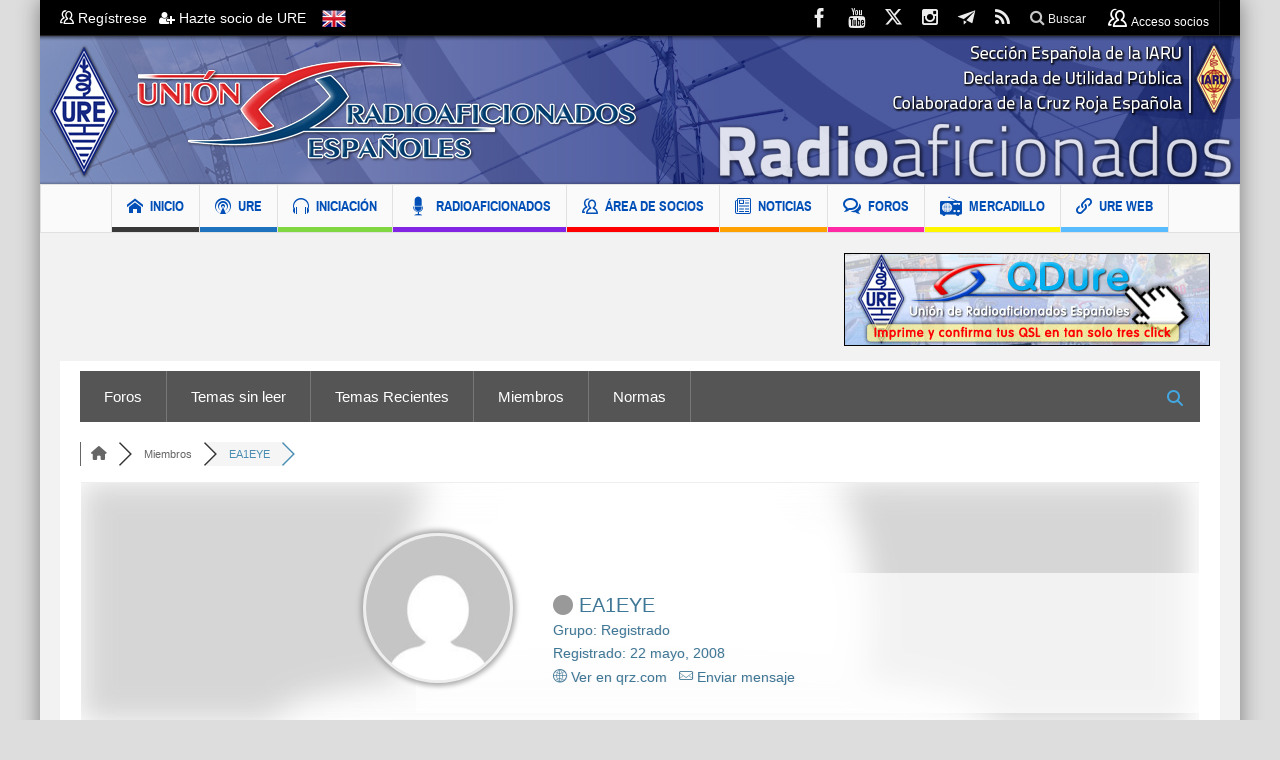

--- FILE ---
content_type: text/html; charset=UTF-8
request_url: https://www.ure.es/participant/EA1EYE/
body_size: 35181
content:
<!DOCTYPE html>
<html lang="es" class="no-js">
    <head>
        <meta charset="UTF-8" />
        <!--[if IE]>
        <meta http-equiv="X-UA-Compatible" content="IE=edge,chrome=1">
        <![endif]-->
		<meta name="norton-safeweb-site-verification" content="8uc0z-mbf1o4yq3-ima2ick363v5pqzy8nlp-omnnnr5cyuqi-g7ht4omchavpil85vrkz31e1ycsbbdp4iyw1df63hlgomjt8b783uxm5hq-hff2y6mc3bzwhq2i3od" />

	<link rel="profile" href="https://gmpg.org/xfn/11">
    <meta property="og:image" content="https://www.ure.es/wp-content/uploads/2018/01/LOGO-URE4-2.png" />
	<link rel="pingback" href="https://www.ure.es/xmlrpc.php" />
    <title>EA1EYE &#8211; Perfil &#8211; Foro de URE &#8211; </title>

		<meta name="viewport" content="width=device-width, initial-scale=1, maximum-scale=1">
	    		<link rel="shortcut icon" href="https://www.ure.es/wp-content/uploads/2018/01/ico-ure-1.png" />
			<link rel="apple-touch-icon" href="https://www.ure.es/wp-content/uploads/2018/04/ure-logo.png" />
	<meta name='robots' content='index, follow, max-image-preview:large, max-snippet:-1, max-video-preview:-1' />

<!-- wpForo SEO -->
<meta name="robots" content="noindex">
<link rel="canonical" href="https://www.ure.es/participant/EA1EYE/" />
<meta name="description" content="Foro de URE - Perfil de miembro &gt; Perfil Página. Usuario: EA1EYE, Título: Trusted Member, " />
<meta property="og:title" content="Foro de URE" />
<meta property="og:description" content="Foro de URE - Perfil de miembro &gt; Perfil Página. Usuario: EA1EYE, Título: Trusted Member, " />
<meta property="og:url" content="https://www.ure.es/participant/EA1EYE/" />
<meta property="og:locale" content="es_ES" />
<meta property="og:site_name" content="Unión de Radioaficionados Españoles" />
<meta property="og:type" content="website" />
<meta name="twitter:description" content="Foro de URE - Perfil de miembro &gt; Perfil Página. Usuario: EA1EYE, Título: Trusted Member, "/>
<meta name="twitter:title" content="Foro de URE" />
<meta property="twitter:card" content="summary_large_image" />
<!-- wpForo SEO End -->

<!-- wpForo Schema -->
<!-- wpForo Schema End -->


	<!-- This site is optimized with the Yoast SEO plugin v26.8 - https://yoast.com/product/yoast-seo-wordpress/ -->
	<title>EA1EYE &#8211; Perfil &#8211; Foro de URE</title>
	<meta property="og:locale" content="en_US" />
	<meta property="article:publisher" content="https://www.facebook.com/EA4URE/" />
	<meta property="article:modified_time" content="2019-08-13T17:03:10+00:00" />
	<meta name="twitter:site" content="@ure_es" />
	<!-- / Yoast SEO plugin. -->


<link rel='dns-prefetch' href='//widgetlogic.org' />
<link rel="alternate" type="application/rss+xml" title="Unión de Radioaficionados Españoles &raquo; Feed" href="https://www.ure.es/feed/" />
<link rel="alternate" type="application/rss+xml" title="Unión de Radioaficionados Españoles &raquo; Feed de los comentarios" href="https://www.ure.es/comments/feed/" />
<link rel="alternate" title="oEmbed (JSON)" type="application/json+oembed" href="https://www.ure.es/wp-json/oembed/1.0/embed?url=https%3A%2F%2Fwww.ure.es%2Fforos%2F" />
<link rel="alternate" title="oEmbed (XML)" type="text/xml+oembed" href="https://www.ure.es/wp-json/oembed/1.0/embed?url=https%3A%2F%2Fwww.ure.es%2Fforos%2F&#038;format=xml" />
<style id='wp-img-auto-sizes-contain-inline-css' type='text/css'>
img:is([sizes=auto i],[sizes^="auto," i]){contain-intrinsic-size:3000px 1500px}
/*# sourceURL=wp-img-auto-sizes-contain-inline-css */
</style>
<link rel='stylesheet' id='dpProEventCalendar_headcss-css' href='https://www.ure.es/wp-content/plugins/dpProEventCalendar/css/dpProEventCalendar.css?ver=3.0.2' type='text/css' media='all' />
<link rel='stylesheet' id='font-awesome-original-css' href='https://www.ure.es/wp-content/plugins/dpProEventCalendar/css/font-awesome.css?ver=3.0.2' type='text/css' media='all' />
<link rel='stylesheet' id='colorboxstyle-css' href='https://www.ure.es/wp-content/plugins/link-library/colorbox/colorbox.css?ver=6.9' type='text/css' media='all' />
<style id='wp-emoji-styles-inline-css' type='text/css'>

	img.wp-smiley, img.emoji {
		display: inline !important;
		border: none !important;
		box-shadow: none !important;
		height: 1em !important;
		width: 1em !important;
		margin: 0 0.07em !important;
		vertical-align: -0.1em !important;
		background: none !important;
		padding: 0 !important;
	}
/*# sourceURL=wp-emoji-styles-inline-css */
</style>
<link rel='stylesheet' id='wp-block-library-css' href='https://www.ure.es/wp-includes/css/dist/block-library/style.min.css?ver=6.9' type='text/css' media='all' />
<style id='global-styles-inline-css' type='text/css'>
:root{--wp--preset--aspect-ratio--square: 1;--wp--preset--aspect-ratio--4-3: 4/3;--wp--preset--aspect-ratio--3-4: 3/4;--wp--preset--aspect-ratio--3-2: 3/2;--wp--preset--aspect-ratio--2-3: 2/3;--wp--preset--aspect-ratio--16-9: 16/9;--wp--preset--aspect-ratio--9-16: 9/16;--wp--preset--color--black: #000000;--wp--preset--color--cyan-bluish-gray: #abb8c3;--wp--preset--color--white: #ffffff;--wp--preset--color--pale-pink: #f78da7;--wp--preset--color--vivid-red: #cf2e2e;--wp--preset--color--luminous-vivid-orange: #ff6900;--wp--preset--color--luminous-vivid-amber: #fcb900;--wp--preset--color--light-green-cyan: #7bdcb5;--wp--preset--color--vivid-green-cyan: #00d084;--wp--preset--color--pale-cyan-blue: #8ed1fc;--wp--preset--color--vivid-cyan-blue: #0693e3;--wp--preset--color--vivid-purple: #9b51e0;--wp--preset--gradient--vivid-cyan-blue-to-vivid-purple: linear-gradient(135deg,rgb(6,147,227) 0%,rgb(155,81,224) 100%);--wp--preset--gradient--light-green-cyan-to-vivid-green-cyan: linear-gradient(135deg,rgb(122,220,180) 0%,rgb(0,208,130) 100%);--wp--preset--gradient--luminous-vivid-amber-to-luminous-vivid-orange: linear-gradient(135deg,rgb(252,185,0) 0%,rgb(255,105,0) 100%);--wp--preset--gradient--luminous-vivid-orange-to-vivid-red: linear-gradient(135deg,rgb(255,105,0) 0%,rgb(207,46,46) 100%);--wp--preset--gradient--very-light-gray-to-cyan-bluish-gray: linear-gradient(135deg,rgb(238,238,238) 0%,rgb(169,184,195) 100%);--wp--preset--gradient--cool-to-warm-spectrum: linear-gradient(135deg,rgb(74,234,220) 0%,rgb(151,120,209) 20%,rgb(207,42,186) 40%,rgb(238,44,130) 60%,rgb(251,105,98) 80%,rgb(254,248,76) 100%);--wp--preset--gradient--blush-light-purple: linear-gradient(135deg,rgb(255,206,236) 0%,rgb(152,150,240) 100%);--wp--preset--gradient--blush-bordeaux: linear-gradient(135deg,rgb(254,205,165) 0%,rgb(254,45,45) 50%,rgb(107,0,62) 100%);--wp--preset--gradient--luminous-dusk: linear-gradient(135deg,rgb(255,203,112) 0%,rgb(199,81,192) 50%,rgb(65,88,208) 100%);--wp--preset--gradient--pale-ocean: linear-gradient(135deg,rgb(255,245,203) 0%,rgb(182,227,212) 50%,rgb(51,167,181) 100%);--wp--preset--gradient--electric-grass: linear-gradient(135deg,rgb(202,248,128) 0%,rgb(113,206,126) 100%);--wp--preset--gradient--midnight: linear-gradient(135deg,rgb(2,3,129) 0%,rgb(40,116,252) 100%);--wp--preset--font-size--small: 13px;--wp--preset--font-size--medium: 20px;--wp--preset--font-size--large: 36px;--wp--preset--font-size--x-large: 42px;--wp--preset--spacing--20: 0.44rem;--wp--preset--spacing--30: 0.67rem;--wp--preset--spacing--40: 1rem;--wp--preset--spacing--50: 1.5rem;--wp--preset--spacing--60: 2.25rem;--wp--preset--spacing--70: 3.38rem;--wp--preset--spacing--80: 5.06rem;--wp--preset--shadow--natural: 6px 6px 9px rgba(0, 0, 0, 0.2);--wp--preset--shadow--deep: 12px 12px 50px rgba(0, 0, 0, 0.4);--wp--preset--shadow--sharp: 6px 6px 0px rgba(0, 0, 0, 0.2);--wp--preset--shadow--outlined: 6px 6px 0px -3px rgb(255, 255, 255), 6px 6px rgb(0, 0, 0);--wp--preset--shadow--crisp: 6px 6px 0px rgb(0, 0, 0);}:where(.is-layout-flex){gap: 0.5em;}:where(.is-layout-grid){gap: 0.5em;}body .is-layout-flex{display: flex;}.is-layout-flex{flex-wrap: wrap;align-items: center;}.is-layout-flex > :is(*, div){margin: 0;}body .is-layout-grid{display: grid;}.is-layout-grid > :is(*, div){margin: 0;}:where(.wp-block-columns.is-layout-flex){gap: 2em;}:where(.wp-block-columns.is-layout-grid){gap: 2em;}:where(.wp-block-post-template.is-layout-flex){gap: 1.25em;}:where(.wp-block-post-template.is-layout-grid){gap: 1.25em;}.has-black-color{color: var(--wp--preset--color--black) !important;}.has-cyan-bluish-gray-color{color: var(--wp--preset--color--cyan-bluish-gray) !important;}.has-white-color{color: var(--wp--preset--color--white) !important;}.has-pale-pink-color{color: var(--wp--preset--color--pale-pink) !important;}.has-vivid-red-color{color: var(--wp--preset--color--vivid-red) !important;}.has-luminous-vivid-orange-color{color: var(--wp--preset--color--luminous-vivid-orange) !important;}.has-luminous-vivid-amber-color{color: var(--wp--preset--color--luminous-vivid-amber) !important;}.has-light-green-cyan-color{color: var(--wp--preset--color--light-green-cyan) !important;}.has-vivid-green-cyan-color{color: var(--wp--preset--color--vivid-green-cyan) !important;}.has-pale-cyan-blue-color{color: var(--wp--preset--color--pale-cyan-blue) !important;}.has-vivid-cyan-blue-color{color: var(--wp--preset--color--vivid-cyan-blue) !important;}.has-vivid-purple-color{color: var(--wp--preset--color--vivid-purple) !important;}.has-black-background-color{background-color: var(--wp--preset--color--black) !important;}.has-cyan-bluish-gray-background-color{background-color: var(--wp--preset--color--cyan-bluish-gray) !important;}.has-white-background-color{background-color: var(--wp--preset--color--white) !important;}.has-pale-pink-background-color{background-color: var(--wp--preset--color--pale-pink) !important;}.has-vivid-red-background-color{background-color: var(--wp--preset--color--vivid-red) !important;}.has-luminous-vivid-orange-background-color{background-color: var(--wp--preset--color--luminous-vivid-orange) !important;}.has-luminous-vivid-amber-background-color{background-color: var(--wp--preset--color--luminous-vivid-amber) !important;}.has-light-green-cyan-background-color{background-color: var(--wp--preset--color--light-green-cyan) !important;}.has-vivid-green-cyan-background-color{background-color: var(--wp--preset--color--vivid-green-cyan) !important;}.has-pale-cyan-blue-background-color{background-color: var(--wp--preset--color--pale-cyan-blue) !important;}.has-vivid-cyan-blue-background-color{background-color: var(--wp--preset--color--vivid-cyan-blue) !important;}.has-vivid-purple-background-color{background-color: var(--wp--preset--color--vivid-purple) !important;}.has-black-border-color{border-color: var(--wp--preset--color--black) !important;}.has-cyan-bluish-gray-border-color{border-color: var(--wp--preset--color--cyan-bluish-gray) !important;}.has-white-border-color{border-color: var(--wp--preset--color--white) !important;}.has-pale-pink-border-color{border-color: var(--wp--preset--color--pale-pink) !important;}.has-vivid-red-border-color{border-color: var(--wp--preset--color--vivid-red) !important;}.has-luminous-vivid-orange-border-color{border-color: var(--wp--preset--color--luminous-vivid-orange) !important;}.has-luminous-vivid-amber-border-color{border-color: var(--wp--preset--color--luminous-vivid-amber) !important;}.has-light-green-cyan-border-color{border-color: var(--wp--preset--color--light-green-cyan) !important;}.has-vivid-green-cyan-border-color{border-color: var(--wp--preset--color--vivid-green-cyan) !important;}.has-pale-cyan-blue-border-color{border-color: var(--wp--preset--color--pale-cyan-blue) !important;}.has-vivid-cyan-blue-border-color{border-color: var(--wp--preset--color--vivid-cyan-blue) !important;}.has-vivid-purple-border-color{border-color: var(--wp--preset--color--vivid-purple) !important;}.has-vivid-cyan-blue-to-vivid-purple-gradient-background{background: var(--wp--preset--gradient--vivid-cyan-blue-to-vivid-purple) !important;}.has-light-green-cyan-to-vivid-green-cyan-gradient-background{background: var(--wp--preset--gradient--light-green-cyan-to-vivid-green-cyan) !important;}.has-luminous-vivid-amber-to-luminous-vivid-orange-gradient-background{background: var(--wp--preset--gradient--luminous-vivid-amber-to-luminous-vivid-orange) !important;}.has-luminous-vivid-orange-to-vivid-red-gradient-background{background: var(--wp--preset--gradient--luminous-vivid-orange-to-vivid-red) !important;}.has-very-light-gray-to-cyan-bluish-gray-gradient-background{background: var(--wp--preset--gradient--very-light-gray-to-cyan-bluish-gray) !important;}.has-cool-to-warm-spectrum-gradient-background{background: var(--wp--preset--gradient--cool-to-warm-spectrum) !important;}.has-blush-light-purple-gradient-background{background: var(--wp--preset--gradient--blush-light-purple) !important;}.has-blush-bordeaux-gradient-background{background: var(--wp--preset--gradient--blush-bordeaux) !important;}.has-luminous-dusk-gradient-background{background: var(--wp--preset--gradient--luminous-dusk) !important;}.has-pale-ocean-gradient-background{background: var(--wp--preset--gradient--pale-ocean) !important;}.has-electric-grass-gradient-background{background: var(--wp--preset--gradient--electric-grass) !important;}.has-midnight-gradient-background{background: var(--wp--preset--gradient--midnight) !important;}.has-small-font-size{font-size: var(--wp--preset--font-size--small) !important;}.has-medium-font-size{font-size: var(--wp--preset--font-size--medium) !important;}.has-large-font-size{font-size: var(--wp--preset--font-size--large) !important;}.has-x-large-font-size{font-size: var(--wp--preset--font-size--x-large) !important;}
/*# sourceURL=global-styles-inline-css */
</style>

<style id='classic-theme-styles-inline-css' type='text/css'>
/*! This file is auto-generated */
.wp-block-button__link{color:#fff;background-color:#32373c;border-radius:9999px;box-shadow:none;text-decoration:none;padding:calc(.667em + 2px) calc(1.333em + 2px);font-size:1.125em}.wp-block-file__button{background:#32373c;color:#fff;text-decoration:none}
/*# sourceURL=/wp-includes/css/classic-themes.min.css */
</style>
<link rel='stylesheet' id='block-widget-css' href='https://www.ure.es/wp-content/plugins/widget-logic/block_widget/css/widget.css?ver=1768282862' type='text/css' media='all' />
<link rel='stylesheet' id='wpdm-font-awesome-css' href='https://www.ure.es/wp-content/plugins/download-manager/assets/fontawesome/css/all.min.css?ver=6.9' type='text/css' media='all' />
<link rel='stylesheet' id='wpdm-front-bootstrap3-css' href='https://www.ure.es/wp-content/plugins/download-manager/assets/bootstrap3/css/bootstrap.min.css?ver=6.9' type='text/css' media='all' />
<link rel='stylesheet' id='wpdm-front3-css' href='https://www.ure.es/wp-content/plugins/download-manager/assets/css/front3.css?ver=6.9' type='text/css' media='all' />
<link rel='stylesheet' id='fep-common-style-css' href='https://www.ure.es/wp-content/plugins/front-end-pm/assets/css/common-style.css?ver=11.4.5' type='text/css' media='all' />
<style id='fep-common-style-inline-css' type='text/css'>
#fep-wrapper{background-color:#ffffff;color:#000000;} #fep-wrapper a:not(.fep-button,.fep-button-active) {color:#000080;} .fep-button{background-color:#609fba;color:#ffffff;} .fep-button:hover,.fep-button-active{background-color:#0083b9;color:#ffffff;} .fep-odd-even > div:nth-child(odd) {background-color:#F2F7FC;} .fep-odd-even > div:nth-child(even) {background-color:#FAFAFA;} .fep-message .fep-message-title-heading, .fep-per-message .fep-message-title{background-color:#F2F7FC;} #fep-content-single-heads .fep-message-head:hover,#fep-content-single-heads .fep-message-head-active{background-color:#0083b9;color:#ffffff;}
/*# sourceURL=fep-common-style-inline-css */
</style>
<link rel='stylesheet' id='thumbs_rating_styles-css' href='https://www.ure.es/wp-content/plugins/link-library/upvote-downvote/css/style.css?ver=1.0.0' type='text/css' media='all' />
<link rel='stylesheet' id='theme-my-login-css' href='https://www.ure.es/wp-content/plugins/theme-my-login/assets/styles/theme-my-login.min.css?ver=7.1.14' type='text/css' media='all' />
<link rel='stylesheet' id='wpdm-button-templates-css' href='https://www.ure.es/wp-content/plugins/wpdm-button-templates/buttons.css?ver=6.9' type='text/css' media='all' />
<link rel='stylesheet' id='multinews-style-css' href='https://www.ure.es/wp-content/themes/multinews-child/style.css?ver=6.9' type='text/css' media='all' />
<link rel='stylesheet' id='main-css' href='https://www.ure.es/wp-content/themes/multinews/css/main.css?ver=6.9' type='text/css' media='all' />
<link rel='stylesheet' id='plugins-css' href='https://www.ure.es/wp-content/themes/multinews/css/plugins.css?ver=6.9' type='text/css' media='all' />
<link rel='stylesheet' id='responsive-css' href='https://www.ure.es/wp-content/themes/multinews/css/media.css?ver=6.9' type='text/css' media='all' />
<link rel='stylesheet' id='dashicons-css' href='https://www.ure.es/wp-includes/css/dashicons.min.css?ver=6.9' type='text/css' media='all' />
<link rel='stylesheet' id='wpforo-font-awesome-css' href='https://www.ure.es/wp-content/plugins/wpforo/assets/css/font-awesome/css/fontawesome-all.min.css?ver=6.1.1' type='text/css' media='all' />
<link rel='stylesheet' id='wpforo-style-css' href='https://www.ure.es/wp-content/plugins/wpforo/themes/classic/style.css?ver=2.4.13' type='text/css' media='all' />
<link rel='stylesheet' id='wpforo-widgets-css' href='https://www.ure.es/wp-content/plugins/wpforo/themes/classic/widgets.css?ver=2.4.13' type='text/css' media='all' />
<link rel='stylesheet' id='wp-members-css' href='https://www.ure.es/wp-content/plugins/wp-members/assets/css/forms/generic-no-float.min.css?ver=3.5.5.1' type='text/css' media='all' />
<link rel='stylesheet' id='dflip-style-css' href='https://www.ure.es/wp-content/plugins/3d-flipbook-dflip-lite/assets/css/dflip.min.css?ver=2.4.20' type='text/css' media='all' />
<link rel='stylesheet' id='wpforo-dynamic-style-css' href='https://www.ure.es/wp-content/uploads/wpforo/assets/colors.css?ver=2.4.13.2cdebe58d34a3eac3d75536392cc5a69' type='text/css' media='all' />
<script type="text/javascript" src="https://www.ure.es/wp-includes/js/jquery/jquery.min.js?ver=3.7.1" id="jquery-core-js"></script>
<script type="text/javascript" src="https://www.ure.es/wp-includes/js/jquery/jquery-migrate.min.js?ver=3.4.1" id="jquery-migrate-js"></script>
<script type="text/javascript" src="https://www.ure.es/wp-content/plugins/link-library/colorbox/jquery.colorbox-min.js?ver=1.3.9" id="colorbox-js"></script>
<script type="text/javascript" src="https://www.ure.es/wp-content/plugins/download-manager/assets/bootstrap3/js/bootstrap.min.js?ver=6.9" id="wpdm-front-bootstrap3-js"></script>
<script type="text/javascript" id="frontjs-js-extra">
/* <![CDATA[ */
var wpdm_url = {"home":"https://www.ure.es/","site":"https://www.ure.es/","ajax":"https://www.ure.es/wp-admin/admin-ajax.php"};
var wpdm_asset = {"spinner":"\u003Ci class=\"fas fa-sun fa-spin\"\u003E\u003C/i\u003E"};
//# sourceURL=frontjs-js-extra
/* ]]> */
</script>
<script type="text/javascript" src="https://www.ure.es/wp-content/plugins/download-manager/assets/js/front.js?ver=3.1.28" id="frontjs-js"></script>
<script type="text/javascript" src="https://www.ure.es/wp-content/plugins/download-manager/assets/js/chosen.jquery.min.js?ver=6.9" id="jquery-choosen-js"></script>
<script type="text/javascript" id="thumbs_rating_scripts-js-extra">
/* <![CDATA[ */
var thumbs_rating_ajax = {"ajax_url":"https://www.ure.es/wp-admin/admin-ajax.php","nonce":"81d4893495"};
//# sourceURL=thumbs_rating_scripts-js-extra
/* ]]> */
</script>
<script type="text/javascript" src="https://www.ure.es/wp-content/plugins/link-library/upvote-downvote/js/general.js?ver=4.0.1" id="thumbs_rating_scripts-js"></script>
<script type="text/javascript" src="https://www.ure.es/wp-content/uploads/wpforo/assets/phrases.js?ver=2.4.13.1f722447d789a73e0c19cbefe56316cd" id="wpforo-dynamic-phrases-js"></script>
<script></script><link rel="https://api.w.org/" href="https://www.ure.es/wp-json/" /><link rel="alternate" title="JSON" type="application/json" href="https://www.ure.es/wp-json/wp/v2/pages/747474" /><meta name="generator" content="WordPress 6.9" />
<link rel='shortlink' href='https://www.ure.es/?p=747474' />

        <script>
            var wpdm_site_url = 'https://www.ure.es/';
            var wpdm_home_url = 'https://www.ure.es/';
            var ajax_url = 'https://www.ure.es/wp-admin/admin-ajax.php';
            var wpdm_ajax_url = 'https://www.ure.es/wp-admin/admin-ajax.php';
            var wpdm_ajax_popup = '0';
        </script>
        <style>
            .wpdm-download-link.btn.btn-primary.btn-sm{
                border-radius: 4px;
            }
        </style>


        <style id='LinkLibraryStyle' type='text/css'>
</style>
<!-- Analytics by WP Statistics - https://wp-statistics.com -->
	<!--[if lt IE 9]>
	<script src="https://www.ure.es/wp-content/themes/multinews/framework/helpers/js/html5.js"></script>
	<script src="https://www.ure.es/wp-content/themes/multinews/framework/helpers/js/IE9.js"></script>
	<![endif]-->
<style type="text/css">.wpa-field--website_address, .adverts-field-name-website_address { display: none !important }</style><meta name="generator" content="Powered by WPBakery Page Builder - drag and drop page builder for WordPress."/>
<style type="text/css" title="dynamic-css" class="options-output">.logo, .logo .site_title{margin-top:0;margin-right:-20px;margin-left:-20px;}{color:#eeee22;}.unav_banner{background-color:#eeee22;}.unav_banner a.unav_banner_close{color:#dd3333;}a, .mom-archive ul li ul li a, body a{color:#0083b9;}a:hover, .mom-archive ul li ul li a:hover, body a:hover{color:#9e0000;}ul.top-menu li, .mobile-menu ul li, ul.top-menu li:first-child, ul.top-social-icon li, ul.top-social-icon li.top-search, ul.top-menu li ul li, .ajax-search-results, .ajax-search-results a{border-color:transparent;}ul.main-menu li a,.device-menu-holder,.the_menu_holder_area i,.device-menu-holder .mh-icon,#navigation .device-menu li.menu-item > a,.hst1 ul.main-menu li a,.hst2 ul.main-menu li a,.hst1 .breaking-news .breaking-title, .hst1 ul.main-menu li a, .hst2 .breaking-news .breaking-title, .hst2 ul.main-menu li a, .hst3 .breaking-news .breaking-title, .hst3 ul.main-menu li a{color:#004fb7;}body{background-color:#dddddd;}body, article .entry-content{color:#444444;}article .entry-content p, article .entry-content{line-height:22px;color:#444444;font-size:17px;}ul.main-menu > li{line-height:42px;font-size:14.4px;}</style>	<style type="text/css" class="multinews-custom-dynamic-css">
					header.block-title h2 a, header.block-title h2, .section-header h2.section-title a, .section-header h2.section-title{
			color: ;
		}
				.widget-title h2{
			color: ;
		}
				.header-wrap > .inner,
		.header-wrap{
			line-height: 148px;
			height: 148px;
		}
					body {
			background: #dddddd;
		}
				.navigation .mom-megamenu ul li.active:before, .navigation .mom-megamenu ul li:hover:before{
			border-left-color: ;
		}
					/* navigation style */
					a, .mom-archive ul li ul li a {
			color: #0083b9;
		}
	
			a:hover, .mom-archive ul li ul li a:hover {
			color: #9e0000;
		}
	
		body {

}
	section.news-box.cat_48 header.block-title:not(.colorful-box) h2 a,
	section.news-box.cat_48 header.block-title:not(.colorful-box) h2,
	.f-tabbed-head li.cat_48.active a,
	.f-tabbed-head li.cat_48 a.current,
	.f-tabbed-head li.cat_48 a:hover,
	.f-tabbed-body.cat_48 ul.f-tabbed-list li h2 a:hover,
	section.news-box.cat_48 footer.show-more a:hover,
    section.news-box.cat_48 .nb1 ul li h2 a:hover,
    section.news-box.cat_48 .nb2 .first-item h2 a:hover,
    section.news-box.cat_48 .nb3 .first-item h2 a:hover,
    section.news-box.cat_48 .nb4 .first-item h2 a:hover,
    section.news-box.cat_48 .nb5 .first-item h2 a:hover,
    section.news-box.cat_48 .nb6 ul li h2 a:hover,
    section.news-box.cat_48 .nb3 ul li h2 a:hover,
    section.news-box.cat_48 .nb4 ul li h2 a:hover,
    section.news-box.cat_48 .nb2 ul li h2 a:hover,
    section.news-box.cat_48 .nb5 ul li h2 a:hover,
    .section .feature-tabbed.cat_48 ul.f-tabbed-list li h2 a:hover,
    .nip-box.cat_48 header.block-title:not(.colorful-box) h2{
	    color: ;
	}
	section.news-box.cat_193 header.block-title:not(.colorful-box) h2 a,
	section.news-box.cat_193 header.block-title:not(.colorful-box) h2,
	.f-tabbed-head li.cat_193.active a,
	.f-tabbed-head li.cat_193 a.current,
	.f-tabbed-head li.cat_193 a:hover,
	.f-tabbed-body.cat_193 ul.f-tabbed-list li h2 a:hover,
	section.news-box.cat_193 footer.show-more a:hover,
    section.news-box.cat_193 .nb1 ul li h2 a:hover,
    section.news-box.cat_193 .nb2 .first-item h2 a:hover,
    section.news-box.cat_193 .nb3 .first-item h2 a:hover,
    section.news-box.cat_193 .nb4 .first-item h2 a:hover,
    section.news-box.cat_193 .nb5 .first-item h2 a:hover,
    section.news-box.cat_193 .nb6 ul li h2 a:hover,
    section.news-box.cat_193 .nb3 ul li h2 a:hover,
    section.news-box.cat_193 .nb4 ul li h2 a:hover,
    section.news-box.cat_193 .nb2 ul li h2 a:hover,
    section.news-box.cat_193 .nb5 ul li h2 a:hover,
    .section .feature-tabbed.cat_193 ul.f-tabbed-list li h2 a:hover,
    .nip-box.cat_193 header.block-title:not(.colorful-box) h2{
	    color: ;
	}
	section.news-box.cat_153 header.block-title:not(.colorful-box) h2 a,
	section.news-box.cat_153 header.block-title:not(.colorful-box) h2,
	.f-tabbed-head li.cat_153.active a,
	.f-tabbed-head li.cat_153 a.current,
	.f-tabbed-head li.cat_153 a:hover,
	.f-tabbed-body.cat_153 ul.f-tabbed-list li h2 a:hover,
	section.news-box.cat_153 footer.show-more a:hover,
    section.news-box.cat_153 .nb1 ul li h2 a:hover,
    section.news-box.cat_153 .nb2 .first-item h2 a:hover,
    section.news-box.cat_153 .nb3 .first-item h2 a:hover,
    section.news-box.cat_153 .nb4 .first-item h2 a:hover,
    section.news-box.cat_153 .nb5 .first-item h2 a:hover,
    section.news-box.cat_153 .nb6 ul li h2 a:hover,
    section.news-box.cat_153 .nb3 ul li h2 a:hover,
    section.news-box.cat_153 .nb4 ul li h2 a:hover,
    section.news-box.cat_153 .nb2 ul li h2 a:hover,
    section.news-box.cat_153 .nb5 ul li h2 a:hover,
    .section .feature-tabbed.cat_153 ul.f-tabbed-list li h2 a:hover,
    .nip-box.cat_153 header.block-title:not(.colorful-box) h2{
	    color: ;
	}
	section.news-box.cat_192 header.block-title:not(.colorful-box) h2 a,
	section.news-box.cat_192 header.block-title:not(.colorful-box) h2,
	.f-tabbed-head li.cat_192.active a,
	.f-tabbed-head li.cat_192 a.current,
	.f-tabbed-head li.cat_192 a:hover,
	.f-tabbed-body.cat_192 ul.f-tabbed-list li h2 a:hover,
	section.news-box.cat_192 footer.show-more a:hover,
    section.news-box.cat_192 .nb1 ul li h2 a:hover,
    section.news-box.cat_192 .nb2 .first-item h2 a:hover,
    section.news-box.cat_192 .nb3 .first-item h2 a:hover,
    section.news-box.cat_192 .nb4 .first-item h2 a:hover,
    section.news-box.cat_192 .nb5 .first-item h2 a:hover,
    section.news-box.cat_192 .nb6 ul li h2 a:hover,
    section.news-box.cat_192 .nb3 ul li h2 a:hover,
    section.news-box.cat_192 .nb4 ul li h2 a:hover,
    section.news-box.cat_192 .nb2 ul li h2 a:hover,
    section.news-box.cat_192 .nb5 ul li h2 a:hover,
    .section .feature-tabbed.cat_192 ul.f-tabbed-list li h2 a:hover,
    .nip-box.cat_192 header.block-title:not(.colorful-box) h2{
	    color: ;
	}
	section.news-box.cat_126 header.block-title:not(.colorful-box) h2 a,
	section.news-box.cat_126 header.block-title:not(.colorful-box) h2,
	.f-tabbed-head li.cat_126.active a,
	.f-tabbed-head li.cat_126 a.current,
	.f-tabbed-head li.cat_126 a:hover,
	.f-tabbed-body.cat_126 ul.f-tabbed-list li h2 a:hover,
	section.news-box.cat_126 footer.show-more a:hover,
    section.news-box.cat_126 .nb1 ul li h2 a:hover,
    section.news-box.cat_126 .nb2 .first-item h2 a:hover,
    section.news-box.cat_126 .nb3 .first-item h2 a:hover,
    section.news-box.cat_126 .nb4 .first-item h2 a:hover,
    section.news-box.cat_126 .nb5 .first-item h2 a:hover,
    section.news-box.cat_126 .nb6 ul li h2 a:hover,
    section.news-box.cat_126 .nb3 ul li h2 a:hover,
    section.news-box.cat_126 .nb4 ul li h2 a:hover,
    section.news-box.cat_126 .nb2 ul li h2 a:hover,
    section.news-box.cat_126 .nb5 ul li h2 a:hover,
    .section .feature-tabbed.cat_126 ul.f-tabbed-list li h2 a:hover,
    .nip-box.cat_126 header.block-title:not(.colorful-box) h2{
	    color: ;
	}
	section.news-box.cat_127 header.block-title:not(.colorful-box) h2 a,
	section.news-box.cat_127 header.block-title:not(.colorful-box) h2,
	.f-tabbed-head li.cat_127.active a,
	.f-tabbed-head li.cat_127 a.current,
	.f-tabbed-head li.cat_127 a:hover,
	.f-tabbed-body.cat_127 ul.f-tabbed-list li h2 a:hover,
	section.news-box.cat_127 footer.show-more a:hover,
    section.news-box.cat_127 .nb1 ul li h2 a:hover,
    section.news-box.cat_127 .nb2 .first-item h2 a:hover,
    section.news-box.cat_127 .nb3 .first-item h2 a:hover,
    section.news-box.cat_127 .nb4 .first-item h2 a:hover,
    section.news-box.cat_127 .nb5 .first-item h2 a:hover,
    section.news-box.cat_127 .nb6 ul li h2 a:hover,
    section.news-box.cat_127 .nb3 ul li h2 a:hover,
    section.news-box.cat_127 .nb4 ul li h2 a:hover,
    section.news-box.cat_127 .nb2 ul li h2 a:hover,
    section.news-box.cat_127 .nb5 ul li h2 a:hover,
    .section .feature-tabbed.cat_127 ul.f-tabbed-list li h2 a:hover,
    .nip-box.cat_127 header.block-title:not(.colorful-box) h2{
	    color: ;
	}
	section.news-box.cat_191 header.block-title:not(.colorful-box) h2 a,
	section.news-box.cat_191 header.block-title:not(.colorful-box) h2,
	.f-tabbed-head li.cat_191.active a,
	.f-tabbed-head li.cat_191 a.current,
	.f-tabbed-head li.cat_191 a:hover,
	.f-tabbed-body.cat_191 ul.f-tabbed-list li h2 a:hover,
	section.news-box.cat_191 footer.show-more a:hover,
    section.news-box.cat_191 .nb1 ul li h2 a:hover,
    section.news-box.cat_191 .nb2 .first-item h2 a:hover,
    section.news-box.cat_191 .nb3 .first-item h2 a:hover,
    section.news-box.cat_191 .nb4 .first-item h2 a:hover,
    section.news-box.cat_191 .nb5 .first-item h2 a:hover,
    section.news-box.cat_191 .nb6 ul li h2 a:hover,
    section.news-box.cat_191 .nb3 ul li h2 a:hover,
    section.news-box.cat_191 .nb4 ul li h2 a:hover,
    section.news-box.cat_191 .nb2 ul li h2 a:hover,
    section.news-box.cat_191 .nb5 ul li h2 a:hover,
    .section .feature-tabbed.cat_191 ul.f-tabbed-list li h2 a:hover,
    .nip-box.cat_191 header.block-title:not(.colorful-box) h2{
	    color: ;
	}
	section.news-box.cat_125 header.block-title:not(.colorful-box) h2 a,
	section.news-box.cat_125 header.block-title:not(.colorful-box) h2,
	.f-tabbed-head li.cat_125.active a,
	.f-tabbed-head li.cat_125 a.current,
	.f-tabbed-head li.cat_125 a:hover,
	.f-tabbed-body.cat_125 ul.f-tabbed-list li h2 a:hover,
	section.news-box.cat_125 footer.show-more a:hover,
    section.news-box.cat_125 .nb1 ul li h2 a:hover,
    section.news-box.cat_125 .nb2 .first-item h2 a:hover,
    section.news-box.cat_125 .nb3 .first-item h2 a:hover,
    section.news-box.cat_125 .nb4 .first-item h2 a:hover,
    section.news-box.cat_125 .nb5 .first-item h2 a:hover,
    section.news-box.cat_125 .nb6 ul li h2 a:hover,
    section.news-box.cat_125 .nb3 ul li h2 a:hover,
    section.news-box.cat_125 .nb4 ul li h2 a:hover,
    section.news-box.cat_125 .nb2 ul li h2 a:hover,
    section.news-box.cat_125 .nb5 ul li h2 a:hover,
    .section .feature-tabbed.cat_125 ul.f-tabbed-list li h2 a:hover,
    .nip-box.cat_125 header.block-title:not(.colorful-box) h2{
	    color: ;
	}
	section.news-box.cat_190 header.block-title:not(.colorful-box) h2 a,
	section.news-box.cat_190 header.block-title:not(.colorful-box) h2,
	.f-tabbed-head li.cat_190.active a,
	.f-tabbed-head li.cat_190 a.current,
	.f-tabbed-head li.cat_190 a:hover,
	.f-tabbed-body.cat_190 ul.f-tabbed-list li h2 a:hover,
	section.news-box.cat_190 footer.show-more a:hover,
    section.news-box.cat_190 .nb1 ul li h2 a:hover,
    section.news-box.cat_190 .nb2 .first-item h2 a:hover,
    section.news-box.cat_190 .nb3 .first-item h2 a:hover,
    section.news-box.cat_190 .nb4 .first-item h2 a:hover,
    section.news-box.cat_190 .nb5 .first-item h2 a:hover,
    section.news-box.cat_190 .nb6 ul li h2 a:hover,
    section.news-box.cat_190 .nb3 ul li h2 a:hover,
    section.news-box.cat_190 .nb4 ul li h2 a:hover,
    section.news-box.cat_190 .nb2 ul li h2 a:hover,
    section.news-box.cat_190 .nb5 ul li h2 a:hover,
    .section .feature-tabbed.cat_190 ul.f-tabbed-list li h2 a:hover,
    .nip-box.cat_190 header.block-title:not(.colorful-box) h2{
	    color: ;
	}
	section.news-box.cat_194 header.block-title:not(.colorful-box) h2 a,
	section.news-box.cat_194 header.block-title:not(.colorful-box) h2,
	.f-tabbed-head li.cat_194.active a,
	.f-tabbed-head li.cat_194 a.current,
	.f-tabbed-head li.cat_194 a:hover,
	.f-tabbed-body.cat_194 ul.f-tabbed-list li h2 a:hover,
	section.news-box.cat_194 footer.show-more a:hover,
    section.news-box.cat_194 .nb1 ul li h2 a:hover,
    section.news-box.cat_194 .nb2 .first-item h2 a:hover,
    section.news-box.cat_194 .nb3 .first-item h2 a:hover,
    section.news-box.cat_194 .nb4 .first-item h2 a:hover,
    section.news-box.cat_194 .nb5 .first-item h2 a:hover,
    section.news-box.cat_194 .nb6 ul li h2 a:hover,
    section.news-box.cat_194 .nb3 ul li h2 a:hover,
    section.news-box.cat_194 .nb4 ul li h2 a:hover,
    section.news-box.cat_194 .nb2 ul li h2 a:hover,
    section.news-box.cat_194 .nb5 ul li h2 a:hover,
    .section .feature-tabbed.cat_194 ul.f-tabbed-list li h2 a:hover,
    .nip-box.cat_194 header.block-title:not(.colorful-box) h2{
	    color: ;
	}
	section.news-box.cat_189 header.block-title:not(.colorful-box) h2 a,
	section.news-box.cat_189 header.block-title:not(.colorful-box) h2,
	.f-tabbed-head li.cat_189.active a,
	.f-tabbed-head li.cat_189 a.current,
	.f-tabbed-head li.cat_189 a:hover,
	.f-tabbed-body.cat_189 ul.f-tabbed-list li h2 a:hover,
	section.news-box.cat_189 footer.show-more a:hover,
    section.news-box.cat_189 .nb1 ul li h2 a:hover,
    section.news-box.cat_189 .nb2 .first-item h2 a:hover,
    section.news-box.cat_189 .nb3 .first-item h2 a:hover,
    section.news-box.cat_189 .nb4 .first-item h2 a:hover,
    section.news-box.cat_189 .nb5 .first-item h2 a:hover,
    section.news-box.cat_189 .nb6 ul li h2 a:hover,
    section.news-box.cat_189 .nb3 ul li h2 a:hover,
    section.news-box.cat_189 .nb4 ul li h2 a:hover,
    section.news-box.cat_189 .nb2 ul li h2 a:hover,
    section.news-box.cat_189 .nb5 ul li h2 a:hover,
    .section .feature-tabbed.cat_189 ul.f-tabbed-list li h2 a:hover,
    .nip-box.cat_189 header.block-title:not(.colorful-box) h2{
	    color: ;
	}
	section.news-box.cat_5 header.block-title:not(.colorful-box) h2 a,
	section.news-box.cat_5 header.block-title:not(.colorful-box) h2,
	.f-tabbed-head li.cat_5.active a,
	.f-tabbed-head li.cat_5 a.current,
	.f-tabbed-head li.cat_5 a:hover,
	.f-tabbed-body.cat_5 ul.f-tabbed-list li h2 a:hover,
	section.news-box.cat_5 footer.show-more a:hover,
    section.news-box.cat_5 .nb1 ul li h2 a:hover,
    section.news-box.cat_5 .nb2 .first-item h2 a:hover,
    section.news-box.cat_5 .nb3 .first-item h2 a:hover,
    section.news-box.cat_5 .nb4 .first-item h2 a:hover,
    section.news-box.cat_5 .nb5 .first-item h2 a:hover,
    section.news-box.cat_5 .nb6 ul li h2 a:hover,
    section.news-box.cat_5 .nb3 ul li h2 a:hover,
    section.news-box.cat_5 .nb4 ul li h2 a:hover,
    section.news-box.cat_5 .nb2 ul li h2 a:hover,
    section.news-box.cat_5 .nb5 ul li h2 a:hover,
    .section .feature-tabbed.cat_5 ul.f-tabbed-list li h2 a:hover,
    .nip-box.cat_5 header.block-title:not(.colorful-box) h2{
	    color: ;
	}
	section.news-box.cat_22 header.block-title:not(.colorful-box) h2 a,
	section.news-box.cat_22 header.block-title:not(.colorful-box) h2,
	.f-tabbed-head li.cat_22.active a,
	.f-tabbed-head li.cat_22 a.current,
	.f-tabbed-head li.cat_22 a:hover,
	.f-tabbed-body.cat_22 ul.f-tabbed-list li h2 a:hover,
	section.news-box.cat_22 footer.show-more a:hover,
    section.news-box.cat_22 .nb1 ul li h2 a:hover,
    section.news-box.cat_22 .nb2 .first-item h2 a:hover,
    section.news-box.cat_22 .nb3 .first-item h2 a:hover,
    section.news-box.cat_22 .nb4 .first-item h2 a:hover,
    section.news-box.cat_22 .nb5 .first-item h2 a:hover,
    section.news-box.cat_22 .nb6 ul li h2 a:hover,
    section.news-box.cat_22 .nb3 ul li h2 a:hover,
    section.news-box.cat_22 .nb4 ul li h2 a:hover,
    section.news-box.cat_22 .nb2 ul li h2 a:hover,
    section.news-box.cat_22 .nb5 ul li h2 a:hover,
    .section .feature-tabbed.cat_22 ul.f-tabbed-list li h2 a:hover,
    .nip-box.cat_22 header.block-title:not(.colorful-box) h2{
	    color: ;
	}
	section.news-box.cat_93 header.block-title:not(.colorful-box) h2 a,
	section.news-box.cat_93 header.block-title:not(.colorful-box) h2,
	.f-tabbed-head li.cat_93.active a,
	.f-tabbed-head li.cat_93 a.current,
	.f-tabbed-head li.cat_93 a:hover,
	.f-tabbed-body.cat_93 ul.f-tabbed-list li h2 a:hover,
	section.news-box.cat_93 footer.show-more a:hover,
    section.news-box.cat_93 .nb1 ul li h2 a:hover,
    section.news-box.cat_93 .nb2 .first-item h2 a:hover,
    section.news-box.cat_93 .nb3 .first-item h2 a:hover,
    section.news-box.cat_93 .nb4 .first-item h2 a:hover,
    section.news-box.cat_93 .nb5 .first-item h2 a:hover,
    section.news-box.cat_93 .nb6 ul li h2 a:hover,
    section.news-box.cat_93 .nb3 ul li h2 a:hover,
    section.news-box.cat_93 .nb4 ul li h2 a:hover,
    section.news-box.cat_93 .nb2 ul li h2 a:hover,
    section.news-box.cat_93 .nb5 ul li h2 a:hover,
    .section .feature-tabbed.cat_93 ul.f-tabbed-list li h2 a:hover,
    .nip-box.cat_93 header.block-title:not(.colorful-box) h2{
	    color: ;
	}
	section.news-box.cat_86 header.block-title:not(.colorful-box) h2 a,
	section.news-box.cat_86 header.block-title:not(.colorful-box) h2,
	.f-tabbed-head li.cat_86.active a,
	.f-tabbed-head li.cat_86 a.current,
	.f-tabbed-head li.cat_86 a:hover,
	.f-tabbed-body.cat_86 ul.f-tabbed-list li h2 a:hover,
	section.news-box.cat_86 footer.show-more a:hover,
    section.news-box.cat_86 .nb1 ul li h2 a:hover,
    section.news-box.cat_86 .nb2 .first-item h2 a:hover,
    section.news-box.cat_86 .nb3 .first-item h2 a:hover,
    section.news-box.cat_86 .nb4 .first-item h2 a:hover,
    section.news-box.cat_86 .nb5 .first-item h2 a:hover,
    section.news-box.cat_86 .nb6 ul li h2 a:hover,
    section.news-box.cat_86 .nb3 ul li h2 a:hover,
    section.news-box.cat_86 .nb4 ul li h2 a:hover,
    section.news-box.cat_86 .nb2 ul li h2 a:hover,
    section.news-box.cat_86 .nb5 ul li h2 a:hover,
    .section .feature-tabbed.cat_86 ul.f-tabbed-list li h2 a:hover,
    .nip-box.cat_86 header.block-title:not(.colorful-box) h2{
	    color: ;
	}
	section.news-box.cat_19 header.block-title:not(.colorful-box) h2 a,
	section.news-box.cat_19 header.block-title:not(.colorful-box) h2,
	.f-tabbed-head li.cat_19.active a,
	.f-tabbed-head li.cat_19 a.current,
	.f-tabbed-head li.cat_19 a:hover,
	.f-tabbed-body.cat_19 ul.f-tabbed-list li h2 a:hover,
	section.news-box.cat_19 footer.show-more a:hover,
    section.news-box.cat_19 .nb1 ul li h2 a:hover,
    section.news-box.cat_19 .nb2 .first-item h2 a:hover,
    section.news-box.cat_19 .nb3 .first-item h2 a:hover,
    section.news-box.cat_19 .nb4 .first-item h2 a:hover,
    section.news-box.cat_19 .nb5 .first-item h2 a:hover,
    section.news-box.cat_19 .nb6 ul li h2 a:hover,
    section.news-box.cat_19 .nb3 ul li h2 a:hover,
    section.news-box.cat_19 .nb4 ul li h2 a:hover,
    section.news-box.cat_19 .nb2 ul li h2 a:hover,
    section.news-box.cat_19 .nb5 ul li h2 a:hover,
    .section .feature-tabbed.cat_19 ul.f-tabbed-list li h2 a:hover,
    .nip-box.cat_19 header.block-title:not(.colorful-box) h2{
	    color: ;
	}
	section.news-box.cat_94 header.block-title:not(.colorful-box) h2 a,
	section.news-box.cat_94 header.block-title:not(.colorful-box) h2,
	.f-tabbed-head li.cat_94.active a,
	.f-tabbed-head li.cat_94 a.current,
	.f-tabbed-head li.cat_94 a:hover,
	.f-tabbed-body.cat_94 ul.f-tabbed-list li h2 a:hover,
	section.news-box.cat_94 footer.show-more a:hover,
    section.news-box.cat_94 .nb1 ul li h2 a:hover,
    section.news-box.cat_94 .nb2 .first-item h2 a:hover,
    section.news-box.cat_94 .nb3 .first-item h2 a:hover,
    section.news-box.cat_94 .nb4 .first-item h2 a:hover,
    section.news-box.cat_94 .nb5 .first-item h2 a:hover,
    section.news-box.cat_94 .nb6 ul li h2 a:hover,
    section.news-box.cat_94 .nb3 ul li h2 a:hover,
    section.news-box.cat_94 .nb4 ul li h2 a:hover,
    section.news-box.cat_94 .nb2 ul li h2 a:hover,
    section.news-box.cat_94 .nb5 ul li h2 a:hover,
    .section .feature-tabbed.cat_94 ul.f-tabbed-list li h2 a:hover,
    .nip-box.cat_94 header.block-title:not(.colorful-box) h2{
	    color: ;
	}
	section.news-box.cat_123 header.block-title:not(.colorful-box) h2 a,
	section.news-box.cat_123 header.block-title:not(.colorful-box) h2,
	.f-tabbed-head li.cat_123.active a,
	.f-tabbed-head li.cat_123 a.current,
	.f-tabbed-head li.cat_123 a:hover,
	.f-tabbed-body.cat_123 ul.f-tabbed-list li h2 a:hover,
	section.news-box.cat_123 footer.show-more a:hover,
    section.news-box.cat_123 .nb1 ul li h2 a:hover,
    section.news-box.cat_123 .nb2 .first-item h2 a:hover,
    section.news-box.cat_123 .nb3 .first-item h2 a:hover,
    section.news-box.cat_123 .nb4 .first-item h2 a:hover,
    section.news-box.cat_123 .nb5 .first-item h2 a:hover,
    section.news-box.cat_123 .nb6 ul li h2 a:hover,
    section.news-box.cat_123 .nb3 ul li h2 a:hover,
    section.news-box.cat_123 .nb4 ul li h2 a:hover,
    section.news-box.cat_123 .nb2 ul li h2 a:hover,
    section.news-box.cat_123 .nb5 ul li h2 a:hover,
    .section .feature-tabbed.cat_123 ul.f-tabbed-list li h2 a:hover,
    .nip-box.cat_123 header.block-title:not(.colorful-box) h2{
	    color: ;
	}
	section.news-box.cat_18 header.block-title:not(.colorful-box) h2 a,
	section.news-box.cat_18 header.block-title:not(.colorful-box) h2,
	.f-tabbed-head li.cat_18.active a,
	.f-tabbed-head li.cat_18 a.current,
	.f-tabbed-head li.cat_18 a:hover,
	.f-tabbed-body.cat_18 ul.f-tabbed-list li h2 a:hover,
	section.news-box.cat_18 footer.show-more a:hover,
    section.news-box.cat_18 .nb1 ul li h2 a:hover,
    section.news-box.cat_18 .nb2 .first-item h2 a:hover,
    section.news-box.cat_18 .nb3 .first-item h2 a:hover,
    section.news-box.cat_18 .nb4 .first-item h2 a:hover,
    section.news-box.cat_18 .nb5 .first-item h2 a:hover,
    section.news-box.cat_18 .nb6 ul li h2 a:hover,
    section.news-box.cat_18 .nb3 ul li h2 a:hover,
    section.news-box.cat_18 .nb4 ul li h2 a:hover,
    section.news-box.cat_18 .nb2 ul li h2 a:hover,
    section.news-box.cat_18 .nb5 ul li h2 a:hover,
    .section .feature-tabbed.cat_18 ul.f-tabbed-list li h2 a:hover,
    .nip-box.cat_18 header.block-title:not(.colorful-box) h2{
	    color: ;
	}
	section.news-box.cat_122 header.block-title:not(.colorful-box) h2 a,
	section.news-box.cat_122 header.block-title:not(.colorful-box) h2,
	.f-tabbed-head li.cat_122.active a,
	.f-tabbed-head li.cat_122 a.current,
	.f-tabbed-head li.cat_122 a:hover,
	.f-tabbed-body.cat_122 ul.f-tabbed-list li h2 a:hover,
	section.news-box.cat_122 footer.show-more a:hover,
    section.news-box.cat_122 .nb1 ul li h2 a:hover,
    section.news-box.cat_122 .nb2 .first-item h2 a:hover,
    section.news-box.cat_122 .nb3 .first-item h2 a:hover,
    section.news-box.cat_122 .nb4 .first-item h2 a:hover,
    section.news-box.cat_122 .nb5 .first-item h2 a:hover,
    section.news-box.cat_122 .nb6 ul li h2 a:hover,
    section.news-box.cat_122 .nb3 ul li h2 a:hover,
    section.news-box.cat_122 .nb4 ul li h2 a:hover,
    section.news-box.cat_122 .nb2 ul li h2 a:hover,
    section.news-box.cat_122 .nb5 ul li h2 a:hover,
    .section .feature-tabbed.cat_122 ul.f-tabbed-list li h2 a:hover,
    .nip-box.cat_122 header.block-title:not(.colorful-box) h2{
	    color: ;
	}

/* ==========================================================================
                 	Visual composer
========================================================================== */
.wpb_row, .wpb_content_element, ul.wpb_thumbnails-fluid > li, .wpb_button {
    margin-bottom: 20px;
}
.wpb_row .wpb_wrapper > *:last-child {
	margin-bottom: 0;
}

.inner, .main-container {
width:auto;
padding: 0 20px;
}
</style>
<noscript><style> .wpb_animate_when_almost_visible { opacity: 1; }</style></noscript><meta name="generator" content="WordPress Download Manager 3.1.28" />
            <style>
                                @import url('https://fonts.googleapis.com/css?family=Rubik:400,500');
                


                .w3eden .fetfont,
                .w3eden .btn,
                .w3eden .btn.wpdm-front h3.title,
                .w3eden .wpdm-social-lock-box .IN-widget a span:last-child,
                .w3eden #xfilelist .panel-heading,
                .w3eden .wpdm-frontend-tabs a,
                .w3eden .alert:before,
                .w3eden .panel .panel-heading,
                .w3eden .discount-msg,
                .w3eden .panel.dashboard-panel h3,
                .w3eden #wpdm-dashboard-sidebar .list-group-item,
                .w3eden #package-description .wp-switch-editor,
                .w3eden .w3eden.author-dashbboard .nav.nav-tabs li a,
                .w3eden .wpdm_cart thead th,
                .w3eden #csp .list-group-item,
                .w3eden .modal-title {
                    font-family: Rubik, -apple-system, BlinkMacSystemFont, "Segoe UI", Roboto, Helvetica, Arial, sans-serif, "Apple Color Emoji", "Segoe UI Emoji", "Segoe UI Symbol";
                    text-transform: uppercase;
                    font-weight: 500;
                }
                .w3eden #csp .list-group-item{
                    text-transform: unset;
                }
            </style>
                    <style>

            :root{
                --color-primary: #4a8eff;
                --color-primary-rgb: 74, 142, 255;
                --color-primary-hover: #4a8eff;
                --color-primary-active: #4a8eff;
                --color-secondary: #6c757d;
                --color-secondary-rgb: 108, 117, 125;
                --color-secondary-hover: #6c757d;
                --color-secondary-active: #6c757d;
                --color-success: #18ce0f;
                --color-success-rgb: 24, 206, 15;
                --color-success-hover: #18ce0f;
                --color-success-active: #18ce0f;
                --color-info: #2CA8FF;
                --color-info-rgb: 44, 168, 255;
                --color-info-hover: #2CA8FF;
                --color-info-active: #2CA8FF;
                --color-warning: #FFB236;
                --color-warning-rgb: 255, 178, 54;
                --color-warning-hover: #FFB236;
                --color-warning-active: #FFB236;
                --color-danger: #ff5062;
                --color-danger-rgb: 255, 80, 98;
                --color-danger-hover: #ff5062;
                --color-danger-active: #ff5062;
                --color-green: #30b570;
                --color-blue: #0073ff;
                --color-purple: #8557D3;
                --color-red: #ff5062;
                --color-muted: rgba(69, 89, 122, 0.6);
                --wpdm-font: Rubik, -apple-system, BlinkMacSystemFont, "Segoe UI", Roboto, Helvetica, Arial, sans-serif, "Apple Color Emoji", "Segoe UI Emoji", "Segoe UI Symbol";
            }
            .wpdm-download-link.btn.btn-primary.btn-sm{
                border-radius: 4px;
            }


        </style>
        	<script src="https://www.google.com/recaptcha/api.js"></script>


<!-- adsense -->
<script async src="//pagead2.googlesyndication.com/pagead/js/adsbygoogle.js"></script>

<!-- Google tag (gtag.js) -->
<script async src="https://www.googletagmanager.com/gtag/js?id=G-4D4H4BG8J4"></script>
<script>
  window.dataLayer = window.dataLayer || [];
  function gtag(){dataLayer.push(arguments);}
  gtag('js', new Date());

  gtag('config', 'G-4D4H4BG8J4');
</script>

<link rel='stylesheet' id='wpforo-font-awesome-css' href='https://www.ure.es/wp-content/plugins/wpforo/assets/css/font-awesome/css/fontawesome-all.min.css?ver=6.1.1' type='text/css' media='all' />


<link rel='stylesheet' id='buttons-css' href='https://www.ure.es/wp-includes/css/buttons.min.css?ver=6.9' type='text/css' media='all' />
<link rel='stylesheet' id='editor-buttons-css' href='https://www.ure.es/wp-includes/css/editor.min.css?ver=6.9' type='text/css' media='all' />
<link rel='stylesheet' id='js_composer_front-css' href='https://www.ure.es/wp-content/plugins/js_composer/assets/css/js_composer.min.css?ver=8.9' type='text/css' media='all' />
<link rel='stylesheet' id='vc_openiconic-css' href='https://www.ure.es/wp-content/plugins/js_composer/assets/css/lib/vc-open-iconic/vc_openiconic.min.css?ver=8.9' type='text/css' media='all' />
<link rel='stylesheet' id='vc_typicons-css' href='https://www.ure.es/wp-content/plugins/js_composer/assets/css/lib/typicons/src/font/typicons.min.css?ver=8.9' type='text/css' media='all' />
</head>
        <body class="wp-singular page-template-default page page-id-747474 wp-theme-multinews wp-child-theme-multinews-child desktop chrome fullwidth one_side_bar_layout both-sides-true singular hst1 open_images_in_lightbox responsive_enabled no-bnmenu custom-layout wp_gallery_lightbox_on multinews-1.0 mom-body wpf-default wpft-profile wpf-guest wpfu-group-4 wpf-theme-classic wpf-is_standalone-0 wpf-boardid-0 is_wpforo_page-1 is_wpforo_url-1 is_wpforo_shortcode_page-0 wpforo wpb-js-composer js-comp-ver-8.9 vc_responsive" itemscope="itemscope" itemtype="https://schema.org/WebPage">
        	<!--[if lt IE 7]>
            <p class="browsehappy">You are using an <strong>outdated</strong> browser. Please <a href="https://browsehappy.com/">upgrade your browser</a> to improve your experience.</p>
        <![endif]-->
    	                <div class="wrap_every_thing">
        <div class="fixed_wrap fixed clearfix"><!--fixed layout-->
            <div class="wrap clearfix"><!--wrap-->
                <header class="header"><!--Header-->
                <div id="header-wrapper"><!-- header wrap -->
                				<div class="top-bar"><!--topbar-->
    <div class="inner"><!--inner-->

                <a style='color:#FFFFFF;font-size: 14px;' href='/registro/' title='Reg&iacute;strese aqu&iacute;'><i class='momizat-icon-users2' style='color:#fff'></i>&nbsp;Reg&iacute;strese&nbsp;&nbsp;&nbsp;<a style="color:#FFFFFF;" href="/asociate/" title="Hazte socio de URE"><i class="fa-icon-user-plus" style="color:#fff"></i>&nbsp;Hazte socio de URE</a>&nbsp;&nbsp;&nbsp;&nbsp;<span class="top-search"><div class="search-dropdown" style="margin-right:665px;box-shadow:2px 2px 5px #333333;"><a href="/licensing-and-basic-info-for-visitor-hams/" style="color:#FFFFFF;">- Licensing and basic info for visitor hams</a><br><a href="/join-ure/" style="color:#FFFFFF;">- Join URE</a><br></div><a href="#"><img src="https://www.ure.es/images/english.png" width="24" title="English information" alt="English information"></a></span><!-- menu moviles   <div class="mom_visibility_device device-top-menu-wrap mobile-menu">
      <div class="top-menu-holder"><i class="fa-icon-align-justify mh-icon"></i></div>
     </div> -->

    
<div class="top-bar-right">
    <ul class="top-social-icon">
	      <li class="facebook"><a href="https://www.facebook.com/EA4URE/" target="_blank"></a></li>
        <li class="youtube"><a href="https://www.youtube.com/URE_Radioaficionados" target="_blank"></a></li>
    <li data-bghover="#00bbfb"><a class="vector_icon" rel="fa-brands fa-x-twitter" href="https://x.com/ure_es" target="_blank"><i class="fa-brands fa-x-twitter"></i></a></li><li data-bghover="#4687bf"><a class="vector_icon" rel="fa-icon-instagram" href="https://www.instagram.com/ure_es/" target="_blank"><i class="fa-icon-instagram"></i></a></li><li data-bghover="#32afed"><a class="vector_icon" rel="enotype-icon-paperplane" href="https://telegram.me/ure_es" target="_blank"><i class="enotype-icon-paperplane"></i></a></li><li data-bghover="#ff7e00"><a class="vector_icon" rel="fa-icon-rss" href="/feed/" target="_blank"><i class="fa-icon-rss"></i></a></li>   <li class="top-search" style="width: 76px;"><a href="#"><span style="font-size: 12px;"> Buscar</span></a>
        <div class="search-dropdown"">
          <form class="mom-search-form" method="get" action="https://www.ure.es/">
              <input type="text" id="tb-search" class="sf" name="s" placeholder="Buscar..." required="" autocomplete="off" style="font-size: 14px;">
            <span class="sf-loading"><img src="https://www.ure.es/wp-content/themes/multinews/images/ajax-search-nav.png" alt="search" width="16" height="16"></span>                      <a href="/?s=">B&uacute;squeda avanzada</a></form>
                    <div class="ajax-search-results"></div>
                  </div>
      </li>


	

    	<li class="" style="width: 121px;">
<div class="brmenu"> 
<div class="nav-button"><a style="color:#fff;" href="#"><i class='momizat-icon-users2' style='color:#fff;margin-bottom:-52px;'></i> <span style="font-size: 12px;">Acceso socios</span></a></div><div class="nb-inner-wrap" style="z-index:9999999999;background:#f0f0f0;-webkit-box-shadow: 0 0 21px rgba(0, 0, 0, 0.44);box-shadow: 0 0 21px rgba(0, 0, 0, 0.44);border-radius:3px;">


    	
        <div class="nb-inner lw-inner">
        		<div class="login-widget" style="height:230px;">
<form action="/login/" method="post">
<div class="login-input-wrap login-user-wrap"><span class="momizat-icon-user3"></span><input type="text" class="login-user" name="log" id="log" style="text-transform:uppercase;color:#333;width:215px;" value="Usuario" onfocus="if (this.value == 'Usuario') {this.value = '';}" onblur="if (this.value == '') {this.value = 'Usuario';}"></div>
	            <div class="login-input-wrap login-pwd-wrap"><span></span><input type="password" class="login-pwd" name="pwd" style="color:#333;width:215px;" id="pwd" placeholder="CONTRASE&Ntilde;A"></div>
<center>
<div style="float:left;"><input type="submit" style="border-radius:3px;box-shadow:1px 1px 1px #dadada;font-size:14px;" name="submit" value="ACCEDER"></div>

<div style="width: 120px;float:right;"><input class="rememberme" name="rememberme" id="rememberme" type="checkbox" checked="checked" value="forever">&nbsp;Recu&eacute;rdame</div>

<input type="hidden" name="redirect_to" value="https://www.ure.es"/></form>
</center>

<center><div style="position: absolute;width: 290px;margin-top:133px;"><hr><div class="mio2"><a href="/login/?action=lostpassword">&iquest;Olvid&oacute; su contrase&ntilde;a?</a></div>
<div class="mio2"><a href="/registro/">Reg&iacute;strese aqu&iacute;</a></div></div></center>
</div></div></div></div>
      </li>



  	        </ul>
</div>

        </div><!--inner-->
    </div><!--topbar-->

                    <div class="header-wrap"><!--header content-->
                        <div class="inner"><!--inner-->
                        	    <div class="logo" itemscope="itemscope" itemtype="https://schema.org/Organization">
        
                 
        <a href="https://www.ure.es" itemprop="url" title="Unión de Radioaficionados Españoles">
                		<img itemprop="logo" src="https://www.ure.es/wp-content/uploads/2020/01/logo-web-2020.jpg" alt="Unión de Radioaficionados Españoles"/>  
        
          
        		<img itemprop="logo" class="mom_retina_logo" style="margin-top:-35px;margin-bottom:-35px;" src="https://www.ure.es/wp-content/uploads/2020/01/logo-web-2020-retina.jpg" width="1024" height="128" alt="Unión de Radioaficionados Españoles" />
                </a>
         

        <meta itemprop="name" content="Unión de Radioaficionados Españoles">
    </div>
                
                        </div><!--inner-->
                    </div><!--header content-->
                </div><!-- header wrap -->

				<nav id="navigation" class="navigation sticky_logo_out dd-effect-slide center-navigation" data-sticky_logo="" data-sticky_logo_width="" role="navigation" itemscope="itemscope" itemtype="https://schema.org/SiteNavigationElement"><!--Navigation-->
<div class="inner"><!--inner-->
		<ul id="menu-menu-principal-header" class="main-menu main-default-menu"><li id="menu-item-3181" class="menu-item menu-item-type-custom menu-item-object-custom menu-item-home menu-item-depth-0"><a href="https://www.ure.es"><i class="momizat-icon-home"></i>INICIO<span class="menu_bl" style="background:#383838;"></span></a></li>
<li id="menu-item-3183" class="menu-item menu-item-type-custom menu-item-object-custom menu-item-has-children menu-parent-item mom_mega menu-item-depth-0"><a href="#"><i class="momizat-icon-podcast"></i>URE<span class="menu_bl" style="background:#1e73be;"></span></a>
<ul class="sub-menu mom_mega_wrap mom_mega_col_3">
	<li id="menu-item-354542" class="menu-item menu-item-type-custom menu-item-object-custom menu-item-has-children menu-parent-item mega_column mega_col_title active menu-item-depth-1"><a href="#">La Unión de Radioaficionados Españoles</a>
	<ul class="sub-menu mom_mega_wrap mom_mega_col_3">
		<li id="menu-item-354545" class="menu-item menu-item-type-custom menu-item-object-custom menu-item-depth-2"><a href="/que-es-la-ure/"><i class="enotype-icon-arrow-right6 mega_menu_arrow_holder"></i>¿QUÉ ES LA URE?</a></li>
		<li id="menu-item-354546" class="menu-item menu-item-type-custom menu-item-object-custom menu-item-depth-2"><a href="/asociate/"><i class="enotype-icon-arrow-right6 mega_menu_arrow_holder"></i>CÓMO HACERSE SOCIO DE URE</a></li>
		<li id="menu-item-354547" class="menu-item menu-item-type-custom menu-item-object-custom menu-item-depth-2"><a href="/campana-promocion-nuevos-socios/"><i class="enotype-icon-arrow-right6 mega_menu_arrow_holder"></i>CAMPAÑA PROMOCIÓN NUEVOS SOCIOS</a></li>
		<li id="menu-item-354544" class="menu-item menu-item-type-custom menu-item-object-custom menu-item-depth-2"><a href="/contacto/"><i class="enotype-icon-arrow-right6 mega_menu_arrow_holder"></i>CONTACTO</a></li>
		<li id="menu-item-354543" class="menu-item menu-item-type-custom menu-item-object-custom menu-item-depth-2"><a href="/secciones/"><i class="enotype-icon-arrow-right6 mega_menu_arrow_holder"></i>SECCIONES DE URE</a></li>
		<li id="menu-item-354558" class="menu-item menu-item-type-custom menu-item-object-custom menu-item-depth-2"><a href="/servicios-generales/"><i class="enotype-icon-arrow-right6 mega_menu_arrow_holder"></i>SERVICIOS GENERALES</a></li>
		<li id="menu-item-354559" class="menu-item menu-item-type-custom menu-item-object-custom menu-item-depth-2"><a href="/servicios-online/"><i class="enotype-icon-arrow-right6 mega_menu_arrow_holder"></i>SERVICIOS ONLINE</a></li>
	</ul>
<i class='responsive-caret'></i>
</li>
	<li id="menu-item-354597" class="menu-item menu-item-type-custom menu-item-object-custom menu-item-has-children menu-parent-item mega_column mega_col_title menu-item-depth-1"><a href="#"> </a>
	<ul class="sub-menu mom_mega_wrap mom_mega_col_3">
		<li id="menu-item-354560" class="menu-item menu-item-type-custom menu-item-object-custom menu-item-depth-2"><a href="/junta-directiva/"><i class="enotype-icon-arrow-right6 mega_menu_arrow_holder"></i>JUNTA DIRECTIVA</a></li>
		<li id="menu-item-354561" class="menu-item menu-item-type-custom menu-item-object-custom menu-item-depth-2"><a href="/revista-ure-radioaficionados/"><i class="enotype-icon-arrow-right6 mega_menu_arrow_holder"></i>REVISTA RADIOAFICIONADOS</a></li>
		<li id="menu-item-751397" class="menu-item menu-item-type-custom menu-item-object-custom menu-item-depth-2"><a href="/promocion-y-formacion/"><i class="enotype-icon-arrow-right6 mega_menu_arrow_holder"></i>PROMOCIÓN Y FORMACIÓN</a></li>
		<li id="menu-item-354562" class="menu-item menu-item-type-custom menu-item-object-custom menu-item-depth-2"><a href="/museo/"><i class="enotype-icon-arrow-right6 mega_menu_arrow_holder"></i>MUSEO</a></li>
		<li id="menu-item-354500" class="menu-item menu-item-type-custom menu-item-object-custom menu-item-depth-2"><a href="/congresos/"><i class="enotype-icon-arrow-right6 mega_menu_arrow_holder"></i>CONGRESOS</a></li>
		<li id="menu-item-354563" class="menu-item menu-item-type-custom menu-item-object-custom menu-item-depth-2"><a target="_blank" href="https://www.ea4ure.com/webcluster/"><i class="enotype-icon-arrow-right6 mega_menu_arrow_holder"></i>WEBCLUSTER</a></li>
		<li id="menu-item-354564" class="menu-item menu-item-type-custom menu-item-object-custom menu-item-depth-2"><a href="/pago-a-traves-de-paypal/"><i class="enotype-icon-arrow-right6 mega_menu_arrow_holder"></i>PAGO A TRAVÉS DE PAYPAL</a></li>
	</ul>
<i class='responsive-caret'></i>
</li>
	<li id="menu-item-354548" class="menu-item menu-item-type-custom menu-item-object-custom menu-item-has-children menu-parent-item mega_column mega_col_title menu-item-depth-1"><a href="#">HISTORIA DE URE</a>
	<ul class="sub-menu mom_mega_wrap mom_mega_col_3">
		<li id="menu-item-354549" class="menu-item menu-item-type-custom menu-item-object-custom menu-item-depth-2"><a href="/botones-de-oro-de-la-ure/"><i class="enotype-icon-arrow-right6 mega_menu_arrow_holder"></i>BOTONES DE ORO (POR MÉRITOS)</a></li>
		<li id="menu-item-354550" class="menu-item menu-item-type-custom menu-item-object-custom menu-item-depth-2"><a href="/botones-de-plata-de-la-ure/"><i class="enotype-icon-arrow-right6 mega_menu_arrow_holder"></i>BOTONES DE PLATA (POR MÉRITOS)</a></li>
		<li id="menu-item-354551" class="menu-item menu-item-type-custom menu-item-object-custom menu-item-depth-2"><a href="/botones-50-anos-antiguedad/"><i class="enotype-icon-arrow-right6 mega_menu_arrow_holder"></i>BOTONES 50 AÑOS ANTIGUEDAD</a></li>
		<li id="menu-item-354554" class="menu-item menu-item-type-custom menu-item-object-custom menu-item-depth-2"><a href="/botones-25-anos-antiguedad/"><i class="enotype-icon-arrow-right6 mega_menu_arrow_holder"></i>BOTONES 25 AÑOS ANTIGUEDAD</a></li>
		<li id="menu-item-354555" class="menu-item menu-item-type-custom menu-item-object-custom menu-item-depth-2"><a href="/socios-de-honor-de-la-ure/"><i class="enotype-icon-arrow-right6 mega_menu_arrow_holder"></i>SOCIOS DE HONOR DE LA URE</a></li>
		<li id="menu-item-354556" class="menu-item menu-item-type-custom menu-item-object-custom menu-item-depth-2"><a href="/presidentes-de-honor-de-la-ure/"><i class="enotype-icon-arrow-right6 mega_menu_arrow_holder"></i>PRESIDENTES DE HONOR DE LA URE</a></li>
		<li id="menu-item-354557" class="menu-item menu-item-type-custom menu-item-object-custom menu-item-depth-2"><a href="/presidentes-de-la-ure-en-su-historia/"><i class="enotype-icon-arrow-right6 mega_menu_arrow_holder"></i>PRESIDENTES DE LA URE EN SU HISTORIA</a></li>
	</ul>
<i class='responsive-caret'></i>
</li>
</ul>
<i class='responsive-caret'></i>
</li>
<li id="menu-item-354464" class="menu-item menu-item-type-custom menu-item-object-custom menu-item-has-children menu-parent-item menu-item-depth-0"><a href="#"><i class="momizat-icon-headphones"></i>INICIACIÓN<span class="menu_bl" style="background:#81d742;"></span></a>
<ul class="sub-menu ">
	<li id="menu-item-354472" class="menu-item menu-item-type-custom menu-item-object-custom active menu-item-depth-1"><a href="/que-es-la-radioaficion/">¿QUÉ ES LA RADIOAFICIÓN?</a></li>
	<li id="menu-item-354474" class="menu-item menu-item-type-custom menu-item-object-custom menu-item-depth-1"><a href="/obtener-autorizacion/">OBTENER AUTORIZACIÓN</a></li>
	<li id="menu-item-354475" class="menu-item menu-item-type-custom menu-item-object-custom menu-item-depth-1"><a href="/examenes/">EXÁMENES</a></li>
	<li id="menu-item-751332" class="menu-item menu-item-type-custom menu-item-object-custom menu-item-depth-1"><a href="/el-papel-de-los-radioaficionados/">EL PAPEL DE LOS RADIOAFICIONADOS</a></li>
	<li id="menu-item-751366" class="menu-item menu-item-type-custom menu-item-object-custom menu-item-depth-1"><a href="/experimentacion-cacharreo/">EXPERIMENTACIÓN</a></li>
	<li id="menu-item-354478" class="menu-item menu-item-type-custom menu-item-object-custom menu-item-depth-1"><a href="/practica-operativa/">PRÁCTICA OPERATIVA</a></li>
	<li id="menu-item-354476" class="menu-item menu-item-type-custom menu-item-object-custom menu-item-depth-1"><a href="/mapa-de-distritos/">MAPA DE DISTRITOS</a></li>
	<li id="menu-item-354479" class="menu-item menu-item-type-custom menu-item-object-custom menu-item-depth-1"><a href="/codigo-q/">CÓDIGO Q</a></li>
	<li id="menu-item-354481" class="menu-item menu-item-type-custom menu-item-object-custom menu-item-depth-1"><a href="/codigo-rst-sinpo-sinpfemo/">CÓDIGO RST – SINPO&#8230;</a></li>
	<li id="menu-item-354480" class="menu-item menu-item-type-custom menu-item-object-custom menu-item-depth-1"><a href="/trafico-de-qsl/">TRÁFICO DE QSL</a></li>
	<li id="menu-item-354477" class="menu-item menu-item-type-custom menu-item-object-custom menu-item-depth-1"><a href="/cuadro-atribucion-uit/">CUADRO ATRIBUCIÓN U.I.T.</a></li>
</ul>
<i class='responsive-caret'></i>
</li>
<li id="menu-item-354491" class="menu-item menu-item-type-custom menu-item-object-custom menu-item-has-children menu-parent-item menu-item-depth-0"><a href="#"><i class="brankic-icon-microphone2"></i>RADIOAFICIONADOS<span class="menu_bl" style="background:#8224e3;"></span></a>
<ul class="sub-menu ">
	<li id="menu-item-354492" class="menu-item menu-item-type-custom menu-item-object-custom active menu-item-depth-1"><a href="/legislacion-y-reglamentacion/">LEGISLACIÓN</a></li>
	<li id="menu-item-354493" class="menu-item menu-item-type-custom menu-item-object-custom menu-item-depth-1"><a href="/bandas-atribuidas/">BANDAS ATRIBUIDAS</a></li>
	<li id="menu-item-354494" class="menu-item menu-item-type-custom menu-item-object-custom menu-item-depth-1"><a href="/repetidores/">REPETIDORES Y BALIZAS</a></li>
	<li id="menu-item-354497" class="menu-item menu-item-type-custom menu-item-object-custom menu-item-depth-1"><a href="/descargas/">DESCARGAS</a></li>
	<li id="menu-item-1496946" class="menu-item menu-item-type-custom menu-item-object-custom menu-item-depth-1"><a href="/proximos-concursos/">PRÓXIMOS CONCURSOS</a></li>
	<li id="menu-item-753123" class="menu-item menu-item-type-post_type menu-item-object-page menu-item-depth-1"><a href="https://www.ure.es/iaru-iws/">IARU IWS</a></li>
	<li id="menu-item-1394184" class="menu-item menu-item-type-post_type menu-item-object-page menu-item-depth-1"><a href="https://www.ure.es/emc/">EMC</a></li>
	<li id="menu-item-1387470" class="menu-item menu-item-type-post_type menu-item-object-page menu-item-depth-1"><a href="https://www.ure.es/el-mundo-en-nuestra-antena/">EL MUNDO EN NUESTRA ANTENA</a></li>
	<li id="menu-item-1366280" class="menu-item menu-item-type-custom menu-item-object-custom menu-item-depth-1"><a href="/qsl-no-socios-ure/">QSL NO SOCIOS</a></li>
	<li id="menu-item-751617" class="menu-item menu-item-type-custom menu-item-object-custom menu-item-depth-1"><a href="/hemeroteca/">HEMEROTECA</a></li>
	<li id="menu-item-354495" class="menu-item menu-item-type-custom menu-item-object-custom menu-item-depth-1"><a href="/mercadillo/">MERCADILLO</a></li>
	<li id="menu-item-747852" class="menu-item menu-item-type-custom menu-item-object-custom menu-item-depth-1"><a href="/calendario/">CALENDARIO</a></li>
	<li id="menu-item-354496" class="menu-item menu-item-type-custom menu-item-object-custom menu-item-depth-1"><a href="/foros/">FOROS</a></li>
	<li id="menu-item-354498" class="menu-item menu-item-type-custom menu-item-object-custom menu-item-depth-1"><a href="/enlaces/">ENLACES</a></li>
	<li id="menu-item-354499" class="menu-item menu-item-type-custom menu-item-object-custom menu-item-depth-1"><a href="/galeria-de-imagenes/">GALERÍA DE IMÁGENES</a></li>
</ul>
<i class='responsive-caret'></i>
</li>
<li id="menu-item-747627" class="menu-item menu-item-type-custom menu-item-object-custom menu-item-depth-0"><a href="/login/"><i class="momizat-icon-users2"></i>ÁREA DE SOCIOS<span class="menu_bl" style="background:#ff0000;"></span></a></li>
<li id="menu-item-354601" class="menu-item menu-item-type-taxonomy menu-item-object-category menu-item-has-children menu-parent-item mom_mega_cats menu-item-depth-0"><a href="https://www.ure.es/noticias-generales/"><i class="linecon-icon-news"></i>NOTICIAS<span class="menu_bl" style="background:#ffa100;"></span></a><div class="mom-megamenu cats-mega-wrap">

<ul class="sub-menu ">
	<li id="menu-item-354602" class="menu-item menu-item-type-taxonomy menu-item-object-category active menu-item-depth-1"><a href="https://www.ure.es/noticias-generales/">Noticias generales</a></li>
	<li id="menu-item-354604" class="menu-item menu-item-type-taxonomy menu-item-object-category menu-item-depth-1"><a href="https://www.ure.es/noticias-sociales/">Noticias sociales</a></li>
	<li id="menu-item-354606" class="menu-item menu-item-type-taxonomy menu-item-object-category menu-item-depth-1"><a href="https://www.ure.es/noticias-generales/legislacion/">Legislación</a></li>
	<li id="menu-item-354608" class="menu-item menu-item-type-taxonomy menu-item-object-category menu-item-depth-1"><a href="https://www.ure.es/noticias-generales/revista-radioaficionados/">Revista Radioaficionados</a></li>
	<li id="menu-item-354605" class="menu-item menu-item-type-taxonomy menu-item-object-category menu-item-depth-1"><a href="https://www.ure.es/noticias-generales/emergencias/">Emergencias</a></li>
</ul>
<div class='sub-mom-megamenu2 sub-cat-megamenu'><div class='active mom-cat-latest' id='mom-mega-cat-354602' data-id='22' data-object='category' data-layout=''><ul id='mom-mega-ul-cat-354602'><li><figure><a href='https://www.ure.es/concurso-de-invierno-v-uhf/' title='Concurso de Invierno V-UHF'><img src='https://www.ure.es/wp-content/uploads/2020/04/concursos-ure-vhf.jpg' alt='menu' width='112' height='75'></a></figure><h2><a href='https://www.ure.es/concurso-de-invierno-v-uhf/' title='Concurso de Invierno V-UHF'> Concurso de Invierno V-UHF</a></h2></li><li><figure><a href='https://www.ure.es/ciclo-de-charlas-5j0ea-san-andres/' title='Ciclo de charlas: 5J0EA – San Andrés'><img src='https://www.ure.es/wp-content/uploads/2026/01/charla-5J0EA-112x75.jpg' alt='menu' width='112' height='75'></a></figure><h2><a href='https://www.ure.es/ciclo-de-charlas-5j0ea-san-andres/' title='Ciclo de charlas: 5J0EA – San Andrés'> Ciclo de charlas: 5J0EA – San Andrés</a></h2></li><li><figure><a href='https://www.ure.es/revista-enero-2026-en-pdf/' title='Revista enero 2026 en PDF'><img src='https://www.ure.es/wp-content/uploads/2025/12/Radioaficionados_enero_26-112x75.jpg' alt='menu' width='112' height='75'></a></figure><h2><a href='https://www.ure.es/revista-enero-2026-en-pdf/' title='Revista enero 2026 en PDF'> Revista enero 2026 en PDF</a></h2></li><li><figure><a href='https://www.ure.es/autorizado-de-la-banda-1850-2000-khz/' title='Autorizado el uso experimental de la banda 1850–2000 kHz para radioaficionados durante 2026'><img src='https://www.ure.es/wp-content/uploads/2024/11/banda-160metros-112x75.jpg' alt='menu' width='112' height='75'></a></figure><h2><a href='https://www.ure.es/autorizado-de-la-banda-1850-2000-khz/' title='Autorizado el uso experimental de la banda 1850–2000 kHz para radioaficionados durante 2026'> Autorizado el uso experimental de la banda 1850–2000 kHz para radioaficionados durante 2026</a></h2></li><li><figure><a href='https://www.ure.es/autorizadas-de-la-banda-de-24-ghz/' title='Autorizadas las emisiones de radioaficionados en la banda de 2,4 GHz hasta diciembre de 2026'><img src='https://www.ure.es/wp-content/uploads/2020/12/qo100-112x75.jpg' alt='menu' width='112' height='75'></a></figure><h2><a href='https://www.ure.es/autorizadas-de-la-banda-de-24-ghz/' title='Autorizadas las emisiones de radioaficionados en la banda de 2,4 GHz hasta diciembre de 2026'> Autorizadas las emisiones de radioaficionados en la banda de 2,4 GHz hasta diciembre de 2026</a></h2></li></ul><a style='background:#ffa100' href='https://www.ure.es/noticias-generales/' title='' class='view-all-link'>Ver todas<i class='enotype-icon-arrow-right7'></i></a></div><div class=' mom-cat-latest' id='mom-mega-cat-354604' data-id='93' data-object='category' data-layout=''><ul id='mom-mega-ul-cat-354604'></ul><a style='background:#ffa100' href='https://www.ure.es/noticias-generales/' title='' class='view-all-link'>Ver todas<i class='enotype-icon-arrow-right7'></i></a></div><div class=' mom-cat-latest' id='mom-mega-cat-354606' data-id='5' data-object='category' data-layout=''><ul id='mom-mega-ul-cat-354606'></ul><a style='background:#ffa100' href='https://www.ure.es/noticias-generales/' title='' class='view-all-link'>Ver todas<i class='enotype-icon-arrow-right7'></i></a></div><div class=' mom-cat-latest' id='mom-mega-cat-354608' data-id='123' data-object='category' data-layout=''><ul id='mom-mega-ul-cat-354608'></ul><a style='background:#ffa100' href='https://www.ure.es/noticias-generales/' title='' class='view-all-link'>Ver todas<i class='enotype-icon-arrow-right7'></i></a></div><div class=' mom-cat-latest' id='mom-mega-cat-354605' data-id='125' data-object='category' data-layout=''><ul id='mom-mega-ul-cat-354605'></ul><a style='background:#ffa100' href='https://www.ure.es/noticias-generales/' title='' class='view-all-link'>Ver todas<i class='enotype-icon-arrow-right7'></i></a></div></div> 
</div>
<i class='responsive-caret'></i>
</li>
<li id="menu-item-354596" class="menu-item menu-item-type-custom menu-item-object-custom menu-item-depth-0"><a href="/foros/"><i class="momizat-icon-bubbles4"></i>FOROS<span class="menu_bl" style="background:#ff28a5;"></span></a></li>
<li id="menu-item-354467" class="menu-item menu-item-type-post_type menu-item-object-page menu-item-depth-0"><a href="https://www.ure.es/mercadillo/"><i class="brankic-icon-radio2"></i>MERCADILLO<span class="menu_bl" style="background:#fff600;"></span></a></li>
<li id="menu-item-3190" class="menu-item menu-item-type-custom menu-item-object-custom menu-item-has-children menu-parent-item menu-item-depth-0"><a href="#"><i class="momizat-icon-link"></i>URE WEB<span class="menu_bl" style="background:#59bcff;"></span></a>
<ul class="sub-menu ">
	<li id="menu-item-3391" class="menu-item menu-item-type-custom menu-item-object-custom active menu-item-depth-1"><a target="_blank" href="https://tienda.ure.es">TIENDA ONLINE</a></li>
	<li id="menu-item-3191" class="menu-item menu-item-type-custom menu-item-object-custom menu-item-depth-1"><a target="_blank" href="https://qsl.ure.es">QDURE</a></li>
	<li id="menu-item-3392" class="menu-item menu-item-type-custom menu-item-object-custom menu-item-depth-1"><a target="_blank" href="https://diplomas.ure.es">GDURE-DIPLOMAS</a></li>
	<li id="menu-item-3394" class="menu-item menu-item-type-custom menu-item-object-custom menu-item-depth-1"><a target="_blank" href="https://concursos.ure.es">CONCURSOS URE</a></li>
	<li id="menu-item-1365894" class="menu-item menu-item-type-custom menu-item-object-custom menu-item-depth-1"><a target="_blank" href="https://webcluster.ure.es/">WEBCLUSTER</a></li>
	<li id="menu-item-1471669" class="menu-item menu-item-type-custom menu-item-object-custom menu-item-depth-1"><a target="_blank" href="https://uresat.ure.es/">URESAT</a></li>
	<li id="menu-item-3395" class="menu-item menu-item-type-custom menu-item-object-custom menu-item-depth-1"><a target="_blank" href="https://emergencias.ure.es">EMCOM-EMERGENCIAS</a></li>
	<li id="menu-item-1455009" class="menu-item menu-item-type-custom menu-item-object-custom menu-item-depth-1"><a target="_blank" href="https://iarums.ure.es">WIKI IARU IWS</a></li>
	<li id="menu-item-1369677" class="menu-item menu-item-type-custom menu-item-object-custom menu-item-depth-1"><a target="_blank" href="https://formacion.ure.es/">FORMACIÓN URE</a></li>
	<li id="menu-item-3396" class="menu-item menu-item-type-custom menu-item-object-custom menu-item-depth-1"><a target="_blank" href="https://cb27.ure.es/">CB27</a></li>
	<li id="menu-item-1366804" class="menu-item menu-item-type-custom menu-item-object-custom menu-item-depth-1"><a target="_blank" href="https://www.iberradio.es">IBERRADIO</a></li>
	<li id="menu-item-1472237" class="menu-item menu-item-type-custom menu-item-object-custom menu-item-has-children menu-parent-item menu-item-depth-1"><a>REDES SOCIALES</a>
	<ul class="sub-menu ">
		<li id="menu-item-3399" class="menu-item menu-item-type-custom menu-item-object-custom menu-item-depth-2"><a target="_blank" href="https://www.facebook.com/EA4URE">URE en Facebook</a></li>
		<li id="menu-item-3400" class="menu-item menu-item-type-custom menu-item-object-custom menu-item-depth-2"><a target="_blank" href="https://twitter.com/ure_es">URE en Twitter</a></li>
		<li id="menu-item-1371081" class="menu-item menu-item-type-custom menu-item-object-custom menu-item-depth-2"><a target="_blank" href="https://www.instagram.com/ure_es/">URE en Instagram</a></li>
		<li id="menu-item-3397" class="menu-item menu-item-type-custom menu-item-object-custom menu-item-depth-2"><a target="_blank" href="https://www.youtube.com/URE_Radioaficionados">Canal Youtube</a></li>
		<li id="menu-item-3398" class="menu-item menu-item-type-custom menu-item-object-custom menu-item-depth-2"><a target="_blank" href="https://telegram.me/ure_es">Canal Telegram</a></li>
	</ul>
<i class='responsive-caret'></i>
</li>
</ul>
<i class='responsive-caret'></i>
</li>
</ul>        
         <div class="mom_visibility_device device-menu-wrap">
            <div class="device-menu-holder">
                <i class="momizat-icon-paragraph-justify2 mh-icon"></i> <span class="the_menu_holder_area"><i class="dmh-icon"></i>Menu</span><i class="mh-caret"></i>
            </div>
        <ul id="menu-menu-principal-header-1" class="device-menu"><li id="menu-item-3181" class="menu-item menu-item-type-custom menu-item-object-custom menu-item-home menu-item-depth-0"><a href="https://www.ure.es"><i class="momizat-icon-home"></i>INICIO<span class="menu_bl" style="background:#383838;"></span></a></li>
<li id="menu-item-3183" class="menu-item menu-item-type-custom menu-item-object-custom menu-item-has-children menu-parent-item mom_mega menu-item-depth-0"><a href="#"><i class="momizat-icon-podcast"></i>URE<span class="menu_bl" style="background:#1e73be;"></span></a>
<ul class="sub-menu mom_mega_wrap mom_mega_col_3">
	<li id="menu-item-354542" class="menu-item menu-item-type-custom menu-item-object-custom menu-item-has-children menu-parent-item mega_column mega_col_title active menu-item-depth-1"><a href="#">La Unión de Radioaficionados Españoles</a>
	<ul class="sub-menu mom_mega_wrap mom_mega_col_3">
		<li id="menu-item-354545" class="menu-item menu-item-type-custom menu-item-object-custom menu-item-depth-2"><a href="/que-es-la-ure/"><i class="enotype-icon-arrow-right6 mega_menu_arrow_holder"></i>¿QUÉ ES LA URE?</a></li>
		<li id="menu-item-354546" class="menu-item menu-item-type-custom menu-item-object-custom menu-item-depth-2"><a href="/asociate/"><i class="enotype-icon-arrow-right6 mega_menu_arrow_holder"></i>CÓMO HACERSE SOCIO DE URE</a></li>
		<li id="menu-item-354547" class="menu-item menu-item-type-custom menu-item-object-custom menu-item-depth-2"><a href="/campana-promocion-nuevos-socios/"><i class="enotype-icon-arrow-right6 mega_menu_arrow_holder"></i>CAMPAÑA PROMOCIÓN NUEVOS SOCIOS</a></li>
		<li id="menu-item-354544" class="menu-item menu-item-type-custom menu-item-object-custom menu-item-depth-2"><a href="/contacto/"><i class="enotype-icon-arrow-right6 mega_menu_arrow_holder"></i>CONTACTO</a></li>
		<li id="menu-item-354543" class="menu-item menu-item-type-custom menu-item-object-custom menu-item-depth-2"><a href="/secciones/"><i class="enotype-icon-arrow-right6 mega_menu_arrow_holder"></i>SECCIONES DE URE</a></li>
		<li id="menu-item-354558" class="menu-item menu-item-type-custom menu-item-object-custom menu-item-depth-2"><a href="/servicios-generales/"><i class="enotype-icon-arrow-right6 mega_menu_arrow_holder"></i>SERVICIOS GENERALES</a></li>
		<li id="menu-item-354559" class="menu-item menu-item-type-custom menu-item-object-custom menu-item-depth-2"><a href="/servicios-online/"><i class="enotype-icon-arrow-right6 mega_menu_arrow_holder"></i>SERVICIOS ONLINE</a></li>
	</ul>
<i class='responsive-caret'></i>
</li>
	<li id="menu-item-354597" class="menu-item menu-item-type-custom menu-item-object-custom menu-item-has-children menu-parent-item mega_column mega_col_title menu-item-depth-1"><a href="#"> </a>
	<ul class="sub-menu mom_mega_wrap mom_mega_col_3">
		<li id="menu-item-354560" class="menu-item menu-item-type-custom menu-item-object-custom menu-item-depth-2"><a href="/junta-directiva/"><i class="enotype-icon-arrow-right6 mega_menu_arrow_holder"></i>JUNTA DIRECTIVA</a></li>
		<li id="menu-item-354561" class="menu-item menu-item-type-custom menu-item-object-custom menu-item-depth-2"><a href="/revista-ure-radioaficionados/"><i class="enotype-icon-arrow-right6 mega_menu_arrow_holder"></i>REVISTA RADIOAFICIONADOS</a></li>
		<li id="menu-item-751397" class="menu-item menu-item-type-custom menu-item-object-custom menu-item-depth-2"><a href="/promocion-y-formacion/"><i class="enotype-icon-arrow-right6 mega_menu_arrow_holder"></i>PROMOCIÓN Y FORMACIÓN</a></li>
		<li id="menu-item-354562" class="menu-item menu-item-type-custom menu-item-object-custom menu-item-depth-2"><a href="/museo/"><i class="enotype-icon-arrow-right6 mega_menu_arrow_holder"></i>MUSEO</a></li>
		<li id="menu-item-354500" class="menu-item menu-item-type-custom menu-item-object-custom menu-item-depth-2"><a href="/congresos/"><i class="enotype-icon-arrow-right6 mega_menu_arrow_holder"></i>CONGRESOS</a></li>
		<li id="menu-item-354563" class="menu-item menu-item-type-custom menu-item-object-custom menu-item-depth-2"><a target="_blank" href="https://www.ea4ure.com/webcluster/"><i class="enotype-icon-arrow-right6 mega_menu_arrow_holder"></i>WEBCLUSTER</a></li>
		<li id="menu-item-354564" class="menu-item menu-item-type-custom menu-item-object-custom menu-item-depth-2"><a href="/pago-a-traves-de-paypal/"><i class="enotype-icon-arrow-right6 mega_menu_arrow_holder"></i>PAGO A TRAVÉS DE PAYPAL</a></li>
	</ul>
<i class='responsive-caret'></i>
</li>
	<li id="menu-item-354548" class="menu-item menu-item-type-custom menu-item-object-custom menu-item-has-children menu-parent-item mega_column mega_col_title menu-item-depth-1"><a href="#">HISTORIA DE URE</a>
	<ul class="sub-menu mom_mega_wrap mom_mega_col_3">
		<li id="menu-item-354549" class="menu-item menu-item-type-custom menu-item-object-custom menu-item-depth-2"><a href="/botones-de-oro-de-la-ure/"><i class="enotype-icon-arrow-right6 mega_menu_arrow_holder"></i>BOTONES DE ORO (POR MÉRITOS)</a></li>
		<li id="menu-item-354550" class="menu-item menu-item-type-custom menu-item-object-custom menu-item-depth-2"><a href="/botones-de-plata-de-la-ure/"><i class="enotype-icon-arrow-right6 mega_menu_arrow_holder"></i>BOTONES DE PLATA (POR MÉRITOS)</a></li>
		<li id="menu-item-354551" class="menu-item menu-item-type-custom menu-item-object-custom menu-item-depth-2"><a href="/botones-50-anos-antiguedad/"><i class="enotype-icon-arrow-right6 mega_menu_arrow_holder"></i>BOTONES 50 AÑOS ANTIGUEDAD</a></li>
		<li id="menu-item-354554" class="menu-item menu-item-type-custom menu-item-object-custom menu-item-depth-2"><a href="/botones-25-anos-antiguedad/"><i class="enotype-icon-arrow-right6 mega_menu_arrow_holder"></i>BOTONES 25 AÑOS ANTIGUEDAD</a></li>
		<li id="menu-item-354555" class="menu-item menu-item-type-custom menu-item-object-custom menu-item-depth-2"><a href="/socios-de-honor-de-la-ure/"><i class="enotype-icon-arrow-right6 mega_menu_arrow_holder"></i>SOCIOS DE HONOR DE LA URE</a></li>
		<li id="menu-item-354556" class="menu-item menu-item-type-custom menu-item-object-custom menu-item-depth-2"><a href="/presidentes-de-honor-de-la-ure/"><i class="enotype-icon-arrow-right6 mega_menu_arrow_holder"></i>PRESIDENTES DE HONOR DE LA URE</a></li>
		<li id="menu-item-354557" class="menu-item menu-item-type-custom menu-item-object-custom menu-item-depth-2"><a href="/presidentes-de-la-ure-en-su-historia/"><i class="enotype-icon-arrow-right6 mega_menu_arrow_holder"></i>PRESIDENTES DE LA URE EN SU HISTORIA</a></li>
	</ul>
<i class='responsive-caret'></i>
</li>
</ul>
<i class='responsive-caret'></i>
</li>
<li id="menu-item-354464" class="menu-item menu-item-type-custom menu-item-object-custom menu-item-has-children menu-parent-item menu-item-depth-0"><a href="#"><i class="momizat-icon-headphones"></i>INICIACIÓN<span class="menu_bl" style="background:#81d742;"></span></a>
<ul class="sub-menu ">
	<li id="menu-item-354472" class="menu-item menu-item-type-custom menu-item-object-custom active menu-item-depth-1"><a href="/que-es-la-radioaficion/">¿QUÉ ES LA RADIOAFICIÓN?</a></li>
	<li id="menu-item-354474" class="menu-item menu-item-type-custom menu-item-object-custom menu-item-depth-1"><a href="/obtener-autorizacion/">OBTENER AUTORIZACIÓN</a></li>
	<li id="menu-item-354475" class="menu-item menu-item-type-custom menu-item-object-custom menu-item-depth-1"><a href="/examenes/">EXÁMENES</a></li>
	<li id="menu-item-751332" class="menu-item menu-item-type-custom menu-item-object-custom menu-item-depth-1"><a href="/el-papel-de-los-radioaficionados/">EL PAPEL DE LOS RADIOAFICIONADOS</a></li>
	<li id="menu-item-751366" class="menu-item menu-item-type-custom menu-item-object-custom menu-item-depth-1"><a href="/experimentacion-cacharreo/">EXPERIMENTACIÓN</a></li>
	<li id="menu-item-354478" class="menu-item menu-item-type-custom menu-item-object-custom menu-item-depth-1"><a href="/practica-operativa/">PRÁCTICA OPERATIVA</a></li>
	<li id="menu-item-354476" class="menu-item menu-item-type-custom menu-item-object-custom menu-item-depth-1"><a href="/mapa-de-distritos/">MAPA DE DISTRITOS</a></li>
	<li id="menu-item-354479" class="menu-item menu-item-type-custom menu-item-object-custom menu-item-depth-1"><a href="/codigo-q/">CÓDIGO Q</a></li>
	<li id="menu-item-354481" class="menu-item menu-item-type-custom menu-item-object-custom menu-item-depth-1"><a href="/codigo-rst-sinpo-sinpfemo/">CÓDIGO RST – SINPO&#8230;</a></li>
	<li id="menu-item-354480" class="menu-item menu-item-type-custom menu-item-object-custom menu-item-depth-1"><a href="/trafico-de-qsl/">TRÁFICO DE QSL</a></li>
	<li id="menu-item-354477" class="menu-item menu-item-type-custom menu-item-object-custom menu-item-depth-1"><a href="/cuadro-atribucion-uit/">CUADRO ATRIBUCIÓN U.I.T.</a></li>
</ul>
<i class='responsive-caret'></i>
</li>
<li id="menu-item-354491" class="menu-item menu-item-type-custom menu-item-object-custom menu-item-has-children menu-parent-item menu-item-depth-0"><a href="#"><i class="brankic-icon-microphone2"></i>RADIOAFICIONADOS<span class="menu_bl" style="background:#8224e3;"></span></a>
<ul class="sub-menu ">
	<li id="menu-item-354492" class="menu-item menu-item-type-custom menu-item-object-custom active menu-item-depth-1"><a href="/legislacion-y-reglamentacion/">LEGISLACIÓN</a></li>
	<li id="menu-item-354493" class="menu-item menu-item-type-custom menu-item-object-custom menu-item-depth-1"><a href="/bandas-atribuidas/">BANDAS ATRIBUIDAS</a></li>
	<li id="menu-item-354494" class="menu-item menu-item-type-custom menu-item-object-custom menu-item-depth-1"><a href="/repetidores/">REPETIDORES Y BALIZAS</a></li>
	<li id="menu-item-354497" class="menu-item menu-item-type-custom menu-item-object-custom menu-item-depth-1"><a href="/descargas/">DESCARGAS</a></li>
	<li id="menu-item-1496946" class="menu-item menu-item-type-custom menu-item-object-custom menu-item-depth-1"><a href="/proximos-concursos/">PRÓXIMOS CONCURSOS</a></li>
	<li id="menu-item-753123" class="menu-item menu-item-type-post_type menu-item-object-page menu-item-depth-1"><a href="https://www.ure.es/iaru-iws/">IARU IWS</a></li>
	<li id="menu-item-1394184" class="menu-item menu-item-type-post_type menu-item-object-page menu-item-depth-1"><a href="https://www.ure.es/emc/">EMC</a></li>
	<li id="menu-item-1387470" class="menu-item menu-item-type-post_type menu-item-object-page menu-item-depth-1"><a href="https://www.ure.es/el-mundo-en-nuestra-antena/">EL MUNDO EN NUESTRA ANTENA</a></li>
	<li id="menu-item-1366280" class="menu-item menu-item-type-custom menu-item-object-custom menu-item-depth-1"><a href="/qsl-no-socios-ure/">QSL NO SOCIOS</a></li>
	<li id="menu-item-751617" class="menu-item menu-item-type-custom menu-item-object-custom menu-item-depth-1"><a href="/hemeroteca/">HEMEROTECA</a></li>
	<li id="menu-item-354495" class="menu-item menu-item-type-custom menu-item-object-custom menu-item-depth-1"><a href="/mercadillo/">MERCADILLO</a></li>
	<li id="menu-item-747852" class="menu-item menu-item-type-custom menu-item-object-custom menu-item-depth-1"><a href="/calendario/">CALENDARIO</a></li>
	<li id="menu-item-354496" class="menu-item menu-item-type-custom menu-item-object-custom menu-item-depth-1"><a href="/foros/">FOROS</a></li>
	<li id="menu-item-354498" class="menu-item menu-item-type-custom menu-item-object-custom menu-item-depth-1"><a href="/enlaces/">ENLACES</a></li>
	<li id="menu-item-354499" class="menu-item menu-item-type-custom menu-item-object-custom menu-item-depth-1"><a href="/galeria-de-imagenes/">GALERÍA DE IMÁGENES</a></li>
</ul>
<i class='responsive-caret'></i>
</li>
<li id="menu-item-747627" class="menu-item menu-item-type-custom menu-item-object-custom menu-item-depth-0"><a href="/login/"><i class="momizat-icon-users2"></i>ÁREA DE SOCIOS<span class="menu_bl" style="background:#ff0000;"></span></a></li>
<li id="menu-item-354601" class="menu-item menu-item-type-taxonomy menu-item-object-category menu-item-has-children menu-parent-item mom_mega_cats menu-item-depth-0"><a href="https://www.ure.es/noticias-generales/"><i class="linecon-icon-news"></i>NOTICIAS<span class="menu_bl" style="background:#ffa100;"></span></a>
<ul class="sub-menu ">
	<li id="menu-item-354602" class="menu-item menu-item-type-taxonomy menu-item-object-category active menu-item-depth-1"><a href="https://www.ure.es/noticias-generales/">Noticias generales</a></li>
	<li id="menu-item-354604" class="menu-item menu-item-type-taxonomy menu-item-object-category menu-item-depth-1"><a href="https://www.ure.es/noticias-sociales/">Noticias sociales</a></li>
	<li id="menu-item-354606" class="menu-item menu-item-type-taxonomy menu-item-object-category menu-item-depth-1"><a href="https://www.ure.es/noticias-generales/legislacion/">Legislación</a></li>
	<li id="menu-item-354608" class="menu-item menu-item-type-taxonomy menu-item-object-category menu-item-depth-1"><a href="https://www.ure.es/noticias-generales/revista-radioaficionados/">Revista Radioaficionados</a></li>
	<li id="menu-item-354605" class="menu-item menu-item-type-taxonomy menu-item-object-category menu-item-depth-1"><a href="https://www.ure.es/noticias-generales/emergencias/">Emergencias</a></li>
</ul>
<i class='responsive-caret'></i>
</li>
<li id="menu-item-354596" class="menu-item menu-item-type-custom menu-item-object-custom menu-item-depth-0"><a href="/foros/"><i class="momizat-icon-bubbles4"></i>FOROS<span class="menu_bl" style="background:#ff28a5;"></span></a></li>
<li id="menu-item-354467" class="menu-item menu-item-type-post_type menu-item-object-page menu-item-depth-0"><a href="https://www.ure.es/mercadillo/"><i class="brankic-icon-radio2"></i>MERCADILLO<span class="menu_bl" style="background:#fff600;"></span></a></li>
<li id="menu-item-3190" class="menu-item menu-item-type-custom menu-item-object-custom menu-item-has-children menu-parent-item menu-item-depth-0"><a href="#"><i class="momizat-icon-link"></i>URE WEB<span class="menu_bl" style="background:#59bcff;"></span></a>
<ul class="sub-menu ">
	<li id="menu-item-3391" class="menu-item menu-item-type-custom menu-item-object-custom active menu-item-depth-1"><a target="_blank" href="https://tienda.ure.es">TIENDA ONLINE</a></li>
	<li id="menu-item-3191" class="menu-item menu-item-type-custom menu-item-object-custom menu-item-depth-1"><a target="_blank" href="https://qsl.ure.es">QDURE</a></li>
	<li id="menu-item-3392" class="menu-item menu-item-type-custom menu-item-object-custom menu-item-depth-1"><a target="_blank" href="https://diplomas.ure.es">GDURE-DIPLOMAS</a></li>
	<li id="menu-item-3394" class="menu-item menu-item-type-custom menu-item-object-custom menu-item-depth-1"><a target="_blank" href="https://concursos.ure.es">CONCURSOS URE</a></li>
	<li id="menu-item-1365894" class="menu-item menu-item-type-custom menu-item-object-custom menu-item-depth-1"><a target="_blank" href="https://webcluster.ure.es/">WEBCLUSTER</a></li>
	<li id="menu-item-1471669" class="menu-item menu-item-type-custom menu-item-object-custom menu-item-depth-1"><a target="_blank" href="https://uresat.ure.es/">URESAT</a></li>
	<li id="menu-item-3395" class="menu-item menu-item-type-custom menu-item-object-custom menu-item-depth-1"><a target="_blank" href="https://emergencias.ure.es">EMCOM-EMERGENCIAS</a></li>
	<li id="menu-item-1455009" class="menu-item menu-item-type-custom menu-item-object-custom menu-item-depth-1"><a target="_blank" href="https://iarums.ure.es">WIKI IARU IWS</a></li>
	<li id="menu-item-1369677" class="menu-item menu-item-type-custom menu-item-object-custom menu-item-depth-1"><a target="_blank" href="https://formacion.ure.es/">FORMACIÓN URE</a></li>
	<li id="menu-item-3396" class="menu-item menu-item-type-custom menu-item-object-custom menu-item-depth-1"><a target="_blank" href="https://cb27.ure.es/">CB27</a></li>
	<li id="menu-item-1366804" class="menu-item menu-item-type-custom menu-item-object-custom menu-item-depth-1"><a target="_blank" href="https://www.iberradio.es">IBERRADIO</a></li>
	<li id="menu-item-1472237" class="menu-item menu-item-type-custom menu-item-object-custom menu-item-has-children menu-parent-item menu-item-depth-1"><a>REDES SOCIALES</a>
	<ul class="sub-menu ">
		<li id="menu-item-3399" class="menu-item menu-item-type-custom menu-item-object-custom menu-item-depth-2"><a target="_blank" href="https://www.facebook.com/EA4URE">URE en Facebook</a></li>
		<li id="menu-item-3400" class="menu-item menu-item-type-custom menu-item-object-custom menu-item-depth-2"><a target="_blank" href="https://twitter.com/ure_es">URE en Twitter</a></li>
		<li id="menu-item-1371081" class="menu-item menu-item-type-custom menu-item-object-custom menu-item-depth-2"><a target="_blank" href="https://www.instagram.com/ure_es/">URE en Instagram</a></li>
		<li id="menu-item-3397" class="menu-item menu-item-type-custom menu-item-object-custom menu-item-depth-2"><a target="_blank" href="https://www.youtube.com/URE_Radioaficionados">Canal Youtube</a></li>
		<li id="menu-item-3398" class="menu-item menu-item-type-custom menu-item-object-custom menu-item-depth-2"><a target="_blank" href="https://telegram.me/ure_es">Canal Telegram</a></li>
	</ul>
<i class='responsive-caret'></i>
</li>
</ul>
<i class='responsive-caret'></i>
</li>
</ul>        </div>
        <div class="clear"></div>
</div><!--inner-->
</nav><!--Navigation-->
                
            </header><!--Header-->

                         

	<div class="main-container clearfix"><!--container-->
						        		        		
        
						<div class="wpb-content-wrapper"><div style="margin-top:-20px;margin-bottom:-15px;margin-left:-20px;"><table class="normal2"><tr><td class="normal2" width="75%">		<div class="mom-ads-wrap  ">
	<div class="mom-ads " style="">
		<div class="mom-ads-inner">
		
				<div class="mom-ad" data-id="747648" style="width:728px; height:93px; ">
		<div class="ad-code"><!-- Medio -->
<ins class="adsbygoogle"
     style="display:inline-block;width:728px;height:93px"
     data-ad-client="ca-pub-8952505770580254"
     data-ad-slot="5789465129"></ins>
<script>
(adsbygoogle = window.adsbygoogle || []).push({});
</script></div>	</div><!--mom ad-->
		</div>
	</div>	<!--Mom ads-->
	</div>
</td><td class="normal2" width="25%">		<div class="mom-ads-wrap  ">
	<div class="mom-ads " style="">
		<div class="mom-ads-inner">
		
				<div class="mom-ad" data-id="747661" style="width:366px; height:93px; ">
					<a href="https://qsl.ure.es" target="_blank"><img decoding="async" class="appear" src="https://www.ure.es/wp-content/uploads/2018/02/QDURE-nueva-web.jpg" alt="URE foro pequeñas" width="366" height="93"></a>
		 	</div><!--mom ad-->
		</div>
	</div>	<!--Mom ads-->
	</div>
</td></tr></table></div><div id="wpforo">
    <div id="wpforo-wrap" class="wpf-default wpft-profile wpf-guest wpfu-group-4 wpf-theme-classic wpf-is_standalone-0 wpf-boardid-0 is_wpforo_page-1 is_wpforo_url-1 is_wpforo_shortcode_page-0 wpforo">
		
		
	        <script type="text/javascript">window.twttr = (function (d, s, id) {
				var js, fjs = d.getElementsByTagName(s)[0], t = window.twttr || {};
				if (d.getElementById(id)) return t;
				js = d.createElement(s);
				js.id = id;
				js.src = 'https://platform.twitter.com/widgets.js';
				fjs.parentNode.insertBefore(js, fjs);
				t._e = [];
				t.ready = function (f) { t._e.push(f); };
				return t;
			}(document, 'script', 'twitter-wjs'));</script>
		
	        <div id="wpforo-menu">
			            <div class="wpf-left" style="display:table-cell">
				                    <span class="wpf-res-menu"><i class="fas fa-bars"></i></span>
					<ul id="wpf-menu" class="wpf-menu"><li id="menu-item-1479913" class="wpforo-home menu-item menu-item-type-custom menu-item-object-custom menu-item-1479913"><a href="https://www.ure.es/foros/">Foros</a></li>
<li id="menu-item-1479943" class="menu-item menu-item-type-custom menu-item-object-custom menu-item-1479943"><a href="https://www.ure.es/foros/recent/?view=unread">Temas sin leer</a></li>
<li id="menu-item-1479919" class="wpforo-recent menu-item menu-item-type-custom menu-item-object-custom menu-item-1479919"><a href="https://www.ure.es/foros/recent/">Temas Recientes</a></li>
<li id="menu-item-1479917" class="wpforo-members menu-item menu-item-type-custom menu-item-object-custom menu-item-1479917"><a href="https://www.ure.es/participants/">Miembros</a></li>
<li id="menu-item-1479944" class="menu-item menu-item-type-custom menu-item-object-custom menu-item-1479944"><a href="/normas-foro/">Normas</a></li>
</ul>								            </div>
            <div class="wpf-bar-right wpf-search">
								                    <div class="wpf-search-form">
                        <form action="https://www.ure.es/foros/" method="get">
							                            <i class="fas fa-search"></i><input class="wpf-search-field" name="wpfs" type="text" value="" style="margin-right:10px;"/>
                        </form>
                    </div>
				            </div>
			        </div>
	    <div class="wpforo-subtop">
					
        <style>.wpf-item-element {
                display: inline;
            }</style>
        <div class="wpf-breadcrumb" itemscope="" itemtype="https://schema.org/BreadcrumbList">
                                <div itemprop="itemListElement" itemscope="" itemtype="https://schema.org/ListItem" class="wpf-item-element wpf-root"><a itemprop="item" href="https://www.ure.es/foros/"
                                                                                                                                             title="Foros"><i
                                    class="fas fa-home"></i><span itemprop="name" style="display:none;">Foros</span></a>
                        <meta itemprop="position" content="1">
                    </div>
                    <div itemprop="itemListElement" itemscope="" itemtype="https://schema.org/ListItem" class="wpf-item-element"><a itemprop="item" href="https://www.ure.es/participants/"><span
                                    itemprop="name">Miembros</span></a>
                        <meta itemprop="position" content="2">
                    </div>
                                            <div class="wpf-item-element active"><span>EA1EYE</span></div>
                                        <span class="wpf-end">&nbsp;</span>
                            </div>
        				        <div class="wpf-clear"></div>
					        <div class="wpf-notifications">
            <div class="wpf-notification-head">
                <svg width="12" height="12" xmlns="http://www.w3.org/2000/svg" viewBox="0 0 448 512">
                    <path fill="currentColor"
                          d="M224 0c-17.7 0-32 14.3-32 32V51.2C119 66 64 130.6 64 208v25.4c0 45.4-15.5 89.5-43.8 124.9L5.3 377c-5.8 7.2-6.9 17.1-2.9 25.4S14.8 416 24 416H424c9.2 0 17.6-5.3 21.6-13.6s2.9-18.2-2.9-25.4l-14.9-18.6C399.5 322.9 384 278.8 384 233.4V208c0-77.4-55-142-128-156.8V32c0-17.7-14.3-32-32-32zm0 96c61.9 0 112 50.1 112 112v25.4c0 47.9 13.9 94.6 39.7 134.6H72.3C98.1 328 112 281.3 112 233.4V208c0-61.9 50.1-112 112-112zm64 352H224 160c0 17 6.7 33.3 18.7 45.3s28.3 18.7 45.3 18.7s33.3-6.7 45.3-18.7s18.7-28.3 18.7-45.3z"/>
                </svg> Notificaciones            </div>
            <div class="wpf-notification-content">
                <div class="wpf-nspin">
                    <svg width="24" height="24" viewBox="0 0 24 24">
                        <g stroke="currentColor">
                            <circle cx="12" cy="12" r="9.5" fill="none" stroke-linecap="round" stroke-width="3">
                                <animate attributeName="stroke-dasharray" calcMode="spline" dur="1.5s" keySplines="0.42,0,0.58,1;0.42,0,0.58,1;0.42,0,0.58,1" keyTimes="0;0.475;0.95;1"
                                         repeatCount="indefinite" values="0 150;42 150;42 150;42 150"></animate>
                                <animate attributeName="stroke-dashoffset" calcMode="spline" dur="1.5s" keySplines="0.42,0,0.58,1;0.42,0,0.58,1;0.42,0,0.58,1" keyTimes="0;0.475;0.95;1"
                                         repeatCount="indefinite" values="0;-16;-59;-59"></animate>
                            </circle>
                            <animateTransform attributeName="transform" dur="2s" repeatCount="indefinite" type="rotate" values="0 12 12;360 12 12"></animateTransform>
                        </g>
                    </svg>
                </div>
            </div>
            <div class="wpf-notification-actions">
                <span class="wpf-action wpf-notification-action-clear-all" data-foro_n="a6570fc56b">Limpiar todo</span>
            </div>
        </div>
				    </div>
	
        <div class="wpforo-main">
            <div class="wpforo-content " style="width:100%">
				                                    <div class="wpforo-profile-content wpf-pt-profile">
                        <div class="wpf-profile-section wpf-mi-section">
                            <div class="wpf-profile-body">
                                
<div class="wpforo-profile-wrap">
	        <div class="wpforo-profile-head-wrap">
			            <div class="wpforo-profile-head-bg" style="background-image:url('https://secure.gravatar.com/avatar/ff51af6a5dd4f83e411913ac11ea25bd4aa95aba8462a7a36bb4dea9da6c5623?s=150&#038;d=mm&#038;r=g');">
                <div class="wpfx"></div>
            </div>
            <div id="m_" class="wpforo-profile-head">
                <div class="h-header">
                    <div class="wpfy"  style="height:140px;" ></div>
                    <div class="wpf-profile-info-wrap">
                        <div class="h-picture">
							                                <div class="wpf-profile-img-wrap">
									<img alt="EA1EYE" alt='' src='https://secure.gravatar.com/avatar/ff51af6a5dd4f83e411913ac11ea25bd4aa95aba8462a7a36bb4dea9da6c5623?s=150&#038;d=mm&#038;r=g' srcset='https://secure.gravatar.com/avatar/ff51af6a5dd4f83e411913ac11ea25bd4aa95aba8462a7a36bb4dea9da6c5623?s=300&#038;d=mm&#038;r=g 2x' class='avatar avatar-150 photo' height='150' width='150' />                                </div>
							                            <div class="wpf-profile-data-wrap">
                                <div class="profile-display-name">
									
                            <i class="fas fa-circle wpfsx wpfcl-0" title="Desconectado"></i>
            
        									EA1EYE                                    <div class="profile-stat-data-item">Grupo: Registrado</div>
										                                                                        <div class="profile-stat-data-item">Registrado: 22 mayo, 2008</div>
<!--AQUI-->	  			<div class="profile-stat-data-item"><a class="wpf-member-profile-button" title="Ver a EA1EYE en qrz.com" href="https://www.qrz.com/db/EA1EYE" target="_blank"><i class="linecon-icon-world"></i> Ver en qrz.com</a>&nbsp;&nbsp;&nbsp;<a class="wpf-member-profile-button" title="Enviar mensaje a EA1EYE" href="/mensajeria-privada/?fepaction=newmessage&fep_to=EA1EYE"><i class="linecon-icon-mail"></i> Enviar mensaje</a></div>

	                                                                    <div class="profile-stat-data-item"></div>
                                </div>
                            </div>
                            <div class="wpf-cl"></div>
                        </div>

                        <div class="h-header-info">
                            <div class="h-top">
                                <div class="profile-stat-data">
																											                                </div>
                            </div>
                        </div>
                        <div class="wpf-clear"></div>
                    </div>
                </div>

<!--                <div class="wpf-profile-panel">
                    <div class="wpforo-follow-wrap">
				<div class="wpforo-follow-user" data-userid="376" data-stat="0">
			       <svg version="1.1" xmlns="http://www.w3.org/2000/svg" x="0px" y="0px" viewBox="0 0 116.42 122.88" style="enable-background:new 0 0 116.42 122.88" xml:space="preserve"><style type="text/css">.st0{fill-rule:evenodd;clip-rule:evenodd;} .st1{fill-rule:evenodd;clip-rule:evenodd;fill:#3AAF3C;}</style><g><path class="st0" d="M5.95,112.26c-5.1-0.39-6.33-4.06-5.86-8.29c2.79-24.96,30.78-17.73,42.03-27.86l0,0 c5.61,16.5,29.05,17.11,34.31,0c1.21,1.09,2.89,2.01,4.87,2.82c-1.81,1.1-3.52,2.43-5.09,4c-7.93,7.92-9.88,19.57-5.86,29.33H5.95 L5.95,112.26z M41.97,59.56c2.13,3.37,4.36,6.83,7.12,9.37c2.66,2.43,5.9,4.09,10.16,4.1c4.64,0.01,8.01-1.7,10.76-4.28 c2.86-2.67,5.11-6.34,7.34-10l5.98-9.84c1.11-2.55,1.52-4.25,1.26-5.25c-0.16-0.59-0.81-0.88-1.92-0.93 c-0.23-0.01-0.48-0.01-0.72-0.01c-0.26,0.01-0.54,0.03-0.84,0.05c-0.17,0.01-0.31,0-0.46-0.03c-0.52,0.03-1.08-0.01-1.63-0.09 l2.04-9.06c-15.19,2.39-26.55-8.88-42.59-2.25l1.16,10.67c-0.63,0.04-1.25,0.01-1.82-0.07C28.6,42.24,40.16,56.67,41.97,59.56 L41.97,59.56L41.97,59.56L41.97,59.56z M84.74,40.01c1.47,0.45,2.41,1.38,2.8,2.89c0.43,1.67-0.04,4.03-1.46,7.25l0,0 c-0.03,0.06-0.05,0.12-0.09,0.17l-6.04,9.95c-2.33,3.84-4.69,7.69-7.85,10.63c-3.26,3.06-7.3,5.1-12.81,5.08 c-5.14-0.01-9.02-1.97-12.2-4.89c-3.84-3.52-21.52-25.66-13.62-30.99c0.39-0.25,0.82-0.48,1.28-0.65 c-0.35-4.58-0.47-10.34-0.25-15.17c0.12-1.14,0.34-2.28,0.65-3.43c1.35-4.85,4.76-8.75,8.96-11.43c2.32-1.48,4.87-2.59,7.51-3.33 c1.68-0.48-1.43-5.87,0.3-6.03c8.41-0.87,22.05,6.82,27.93,13.19c2.93,3.18,4.8,7.41,5.2,13L84.74,40.01L84.74,40.01L84.74,40.01 L84.74,40.01L84.74,40.01L84.74,40.01z"/><path class="st1" d="M95.32,80.66c11.66,0,21.11,9.45,21.11,21.11c0,11.66-9.45,21.11-21.11,21.11c-11.66,0-21.11-9.45-21.11-21.11 C74.21,90.11,83.66,80.66,95.32,80.66L95.32,80.66L95.32,80.66L95.32,80.66z M87.77,100.17c1.58,0.91,2.61,1.67,3.83,3.02 c3.17-5.11,6.62-7.94,11.1-11.97l0.44-0.17h4.91c-6.58,7.3-11.68,13.33-16.24,22.13c-2.38-5.08-4.5-8.59-9.23-11.84L87.77,100.17 L87.77,100.17L87.77,100.17z"/></g></svg>
			       <span class="wpforo-follow-user-label">Seguir</span>
			    </div>
			    
		    </div>    <div class="wpf-grow"></div>
                    </div>-->

                <div class="h-footer">
                    <div class="h-bottom">
						<a class="wpf-profile-menu wpforo-active" href="https://www.ure.es/participant/ea1eye/"><svg height="12" width="12" xmlns="http://www.w3.org/2000/svg" viewBox="0 0 448 512"><path fill="currentColor" d="M224 256A128 128 0 1 0 224 0a128 128 0 1 0 0 256zm-45.7 48C79.8 304 0 383.8 0 482.3C0 498.7 13.3 512 29.7 512H418.3c16.4 0 29.7-13.3 29.7-29.7C448 383.8 368.2 304 269.7 304H178.3z"/></svg> <span class="wpf-profile-menu-label">Perfil</span></a><a class="wpf-profile-menu " href="https://www.ure.es/participant/ea1eye/activity/"><svg height="12" width="12" xmlns="http://www.w3.org/2000/svg" viewBox="0 0 640 512"><path fill="currentColor" d="M208 352c114.9 0 208-78.8 208-176S322.9 0 208 0S0 78.8 0 176c0 38.6 14.7 74.3 39.6 103.4c-3.5 9.4-8.7 17.7-14.2 24.7c-4.8 6.2-9.7 11-13.3 14.3c-1.8 1.6-3.3 2.9-4.3 3.7c-.5 .4-.9 .7-1.1 .8l-.2 .2 0 0 0 0C1 327.2-1.4 334.4 .8 340.9S9.1 352 16 352c21.8 0 43.8-5.6 62.1-12.5c9.2-3.5 17.8-7.4 25.3-11.4C134.1 343.3 169.8 352 208 352zM448 176c0 112.3-99.1 196.9-216.5 207C255.8 457.4 336.4 512 432 512c38.2 0 73.9-8.7 104.7-23.9c7.5 4 16 7.9 25.2 11.4c18.3 6.9 40.3 12.5 62.1 12.5c6.9 0 13.1-4.5 15.2-11.1c2.1-6.6-.2-13.8-5.8-17.9l0 0 0 0-.2-.2c-.2-.2-.6-.4-1.1-.8c-1-.8-2.5-2-4.3-3.7c-3.6-3.3-8.5-8.1-13.3-14.3c-5.5-7-10.7-15.4-14.2-24.7c24.9-29 39.6-64.7 39.6-103.4c0-92.8-84.9-168.9-192.6-175.5c.4 5.1 .6 10.3 .6 15.5z"/></svg> <span class="wpf-profile-menu-label">Actividad</span></a>                        <div class="wpf-clear"></div>
                    </div>
                </div>
            </div>
        </div>
        <div class="wpforo-profile-content">
			                                    <div class="wpforo-profile-content wpf-pt-profile">
                        <div class="wpf-profile-section wpf-mi-section">
                            <div class="wpf-profile-body">
                                
<div class="wpforo-profile-home">

    <div class="wpf-profile-section wpf-mi-section">
        <div class="wpf-table">
			<div class="wpf-tr row-0 "><div class="wpf-td wpfw-1 row_0-col_0  wpf-row-about wpf-row-user_url "></div><div class="wpf-cl"></div></div><div class="wpf-tr row-1 "><div class="wpf-td wpfw-1 row_1-col_0  wpf-row-location wpf-row-timezone wpf-row-occupation wpf-row-signature "><div class="wpf-field wpf-field-type-tinymce wpf-field-name-signature " title="Firma"><div class="wpf-label-wrap"><p class="wpf-label wpfcl-1"><i class="fas fa-address-card wpf-field-icon"></i> Firma</p></div><div class="wpf-field-wrap"><p>EA1EYE - Fernando</p>
</div><div class="wpf-field-cl"></div></div></div><div class="wpf-cl"></div></div><div class="wpf-tr row-2 "><div class="wpf-td wpfw-1 row_2-col_0  wpf-row-html_soc_net "><div class="wpf-field wpf-field-type-html wpf-field-name-html_soc_net " title="Redes Sociales"><div class="wpf-label">Redes Sociales</div><div class="wpf-field-cl"></div></div></div><div class="wpf-cl"></div></div><div class="wpf-tr row-3 "><div class="wpf-td wpfw-2 row_3-col_0  wpf-row-facebook wpf-row-linkedin wpf-row-instagram wpf-row-vkontakte "></div><div class="wpf-td wpfw-2 row_3-col_1  wpf-row-twitter wpf-row-youtube wpf-row-telegram wpf-row-skype "></div><div class="wpf-cl"></div></div>        </div>
    </div>

	        <div class="wpf-profile-section wpf-ma-section">
            <div class="wpf-profile-section-head">
                <i class="far fa-chart-bar"></i>
				Actividad del Miembro            </div>
            <div class="wpf-profile-section-body">
                <div class="wpf-statbox wpfbg-9" style="max-width:173px;">
                    <div class="wpf-statbox-body">
                        <div class="wpf-statbox-icon wpfcl-5"><i class="fas fa-pencil-alt"></i></div>
                        <div class="wpf-statbox-value">45</div>
                        <div class="wpf-statbox-title">Mensajes del foro</div>
                    </div>
                </div>
                <div class="wpf-statbox wpfbg-9" style="max-width:173px;">
                    <div class="wpf-statbox-body">
                        <div class="wpf-statbox-icon wpfcl-5"><i class="fas fa-file-alt"></i></div>
                        <div class="wpf-statbox-value">2</div>
                        <div class="wpf-statbox-title">Temas</div>
                    </div>
                </div>
                <div class="wpf-statbox wpfbg-9" style="max-width:173px;">
                    <div class="wpf-statbox-body">
                        <div class="wpf-statbox-icon wpfcl-5"><i class="fas fa-thumbs-up"></i></div>
                        <div class="wpf-statbox-value">1</div>
                        <div class="wpf-statbox-title">me gusta otorgados</div>
                    </div>
                </div>
                <div class="wpf-statbox wpfbg-9" style="max-width:173px;">
                    <div class="wpf-statbox-body">
                        <div class="wpf-statbox-icon wpfcl-5"><i class="fas fa-thumbs-up fa-flip-horizontal"></i></div>
                        <div class="wpf-statbox-value">4</div>
                        <div class="wpf-statbox-title">Me gusta recibidos</div>
                    </div>
                </div>
                <div class="wpf-statbox wpfbg-9" style="max-width:173px;">
                    <div class="wpf-statbox-body">
                        <div class="wpf-statbox-icon wpfcl-5"><i class="fas fa-thumbs-up fa-flip-vertical"></i></div>
                        <div class="wpf-statbox-value">0</div>
                        <div class="wpf-statbox-title">no me gusta otorgados</div>
                    </div>
                </div>
                <div class="wpf-statbox wpfbg-9" style="max-width:173px;">
                    <div class="wpf-statbox-body">
                        <div class="wpf-statbox-icon wpfcl-5"><i class="fas fa-thumbs-up fa-flip-horizontal fa-flip-vertical"></i></div>
                        <div class="wpf-statbox-value">0</div>
                        <div class="wpf-statbox-title">No me gusta recibidos</div>
                    </div>
                </div>

            </div>
        </div>
	
</div>
                            </div>
                        </div>
                    </div>
                                        </div>
	</div>
                            </div>
                        </div>
                    </div>
                                            </div>
			            <div class="wpf-clear"></div>
        </div>
		
		


<!-- forum statistic -->
<div class="wpf-clear"></div>


<div id="wpforo-footer">
		        <div id="wpforo-stat-header">
			                <i class="far fa-chart-bar"></i>
                &nbsp; <span>Estadísticas del foro</span>
			        </div>
        <div id="wpforo-stat-body">
			            <div class="wpforo-stat-table">
				                    <div class="wpf-row wpf-stat-data">
                            <div class="wpf-stat-item">
                                <i class="fas fa-comments"></i>
                                <span class="wpf-stat-value">24</span>
                                <span class="wpf-stat-label">Foros</span>
                            </div>
                            <div class="wpf-stat-item">
                                <i class="fas fa-file-alt"></i>
                                <span class="wpf-stat-value">45,911</span>
                                <span class="wpf-stat-label">Temas</span>
                            </div>
                            <div class="wpf-stat-item">
                                <i class="fas fa-reply fa-rotate-180"></i>
                                <span class="wpf-stat-value">406,723</span>
                                <span class="wpf-stat-label">Respuestas</span>
                            </div>
                            <div class="wpf-stat-item">
                                <i class="far fa-lightbulb"></i>
                                <span class="wpf-stat-value">24</span>
                                <span class="wpf-stat-label">En línea</span>
                            </div>
                            <div class="wpf-stat-item">
                                <i class="fas fa-user"></i>
                                <span class="wpf-stat-value">7,281</span>
                                <span class="wpf-stat-label">Miembros</span>
                            </div>
                    </div>
				                <div class="wpf-row wpf-last-info"><center>
                    <p class="wpf-stat-other">
						<span><i class="fas fa-pencil-alt"></i> Último Mensaje: <a href="https://www.ure.es/foros/software/qsl-trusted/#post-408232">QSL Trusted</a></span>                        <span><i class="fas fa-user-plus"></i> Nuestro miembro más reciente: <a href="https://www.ure.es/participant/ea9539ure/" style=""  title="EA9539URE">EA9539URE</a></span>
						<span class="wpf-stat-recent-posts"><i class="fas fa-list-ul"></i> <a href="https://www.ure.es/foros/recent/">Temas Recientes</a></span>						<span class="wpf-stat-unread-posts"><i class="fas fa-layer-group"></i> <a href="https://www.ure.es/foros/recent/?view=unread">Temas sin leer</a></span>						<span class="wpf-stat-tags"><i class="fas fa-tag"></i> <a href="https://www.ure.es/foros/tags/">Etiquetas</a></span>                    </p>
                    <p class="wpf-forum-icons">
                        <span class="wpf-stat-label">Iconos del Foro:</span>
                        <span class="wpf-no-new"><i class="fas fa-comments wpfcl-0"></i> El Foro no contiene mensajes sin leer</span>
                        <span class="wpf-new"><i class="fas fa-comments"></i> El Foro contiene mensajes no leídos</span>
                        <span class="wpf-all-read"></span>
                    </p>
                    <p class="wpf-topic-icons">
                        <span class="wpf-stat-label">Iconos de los Temas:</span>
                        <span><i class="far fa-file wpfcl-2"></i> No respondido</span>
                        <span><i class="far fa-file-alt wpfcl-2"></i> Respondido</span>
                        <span><i class="fas fa-file-alt wpfcl-2"></i> Activo</span>
                        <span><i class="fas fa-file-alt wpfcl-5"></i> Popular</span>
                        <span><i class="fas fa-thumbtack wpfcl-5"></i> Fijo</span>
                        <span><i class="fas fa-exclamation-circle wpfcl-5"></i> No aprobados</span>
                        <span><i class="fas fa-check-circle wpfcl-8"></i> Resuelto</span>
                        <span><i class="fas fa-eye-slash wpfcl-1"></i> Privado</span>
                        <span><i class="fas fa-lock wpfcl-1"></i> Cerrado</span>
                    </p>
                </center></div>
            </div>
        </div>
			</div>    <!-- wpforo-footer -->

    </div><!-- wpforo-wrap -->
</div><br /><div class="base-box mom_box_sc_ mom_box_sc clear" style="-moz-border-radius: 0px; border-radius: 0px;background-color:#;color:#;border-color:#;">
		
		<div class="mom-ads-wrap  ">
	<div class="mom-ads " style="">
		<div class="mom-ads-inner">
		
				<div class="mom-ad" data-id="355807" style="width:728px; height:90px; ">
		<div class="ad-code"><!-- Medio -->
<ins class="adsbygoogle"
     style="display:inline-block;width:728px;height:90px"
     data-ad-client="ca-pub-8952505770580254"
     data-ad-slot="5789465129"></ins>
<script>
(adsbygoogle = window.adsbygoogle || []).push({});
</script></div>	</div><!--mom ad-->
			</div>
	</div>	<!--Mom ads-->
	</div>
</div>

<div class="base-box mom_box_sc_ mom_box_sc clear" style="-moz-border-radius: 0px; border-radius: 0px;background-color:#;color:#;border-color:#;">
		
<div class="vc_row wpb_row vc_row-fluid vc_column-gap-10"><div class="wpb_column vc_column_container vc_col-sm-4"><div class="vc_column-inner "><div class="wpb_wrapper"><div class="vc-hoverbox-wrapper  vc-hoverbox-shape--rounded vc-hoverbox-align--center vc-hoverbox-direction--default vc-hoverbox-width--100"  ontouchstart="">
  <div class="vc-hoverbox">
    <div class="vc-hoverbox-inner">
      <div class="vc-hoverbox-block vc-hoverbox-front" style="background-image: url(https://www.ure.es/wp-content/uploads/2018/02/QDURE-web-ure-1.jpg);">
        <div class="vc-hoverbox-block-inner vc-hoverbox-front-inner">
            
        </div>
      </div>
      <div class="vc-hoverbox-block vc-hoverbox-back" style="background-color: #6b97bf;">
        <div class="vc-hoverbox-block-inner vc-hoverbox-back-inner">
            
            <p><span style="font-size: 19px; color: #ffffff;"><strong>QDURE - https://qsl.ure.es</strong></span></p>
<hr />
<p style="text-align: center;"><span style="color: #f7f7f7; font-size: 14px;">Imprime y confirma tus QSL en tan solo tres click.</span></p>
<p style="text-align: center;"><span style="color: #f7f7f7; font-size: 16px;">Nunca fue tan fácil y cómodo<br />
el confirmar tus contactos.</span></p>

            <div class="vc_btn3-container vc_btn3-inline" ><a class="vc_general vc_btn3 vc_btn3-size-md vc_btn3-shape-rounded vc_btn3-style-outline vc_btn3-icon-left vc_btn3-color-white" href="https://qsl.ure.es" title="" target="_blank"><i class="vc_btn3-icon vc-oi vc-oi-cog"></i> IR A QDURE</a></div>
        </div>
      </div>
    </div>
  </div>
</div></div></div></div><div class="wpb_column vc_column_container vc_col-sm-4"><div class="vc_column-inner "><div class="wpb_wrapper"><div class="vc-hoverbox-wrapper  vc-hoverbox-shape--rounded vc-hoverbox-align--center vc-hoverbox-direction--default vc-hoverbox-width--100"  ontouchstart="">
  <div class="vc-hoverbox">
    <div class="vc-hoverbox-inner">
      <div class="vc-hoverbox-block vc-hoverbox-front" style="background-image: url(https://www.ure.es/wp-content/uploads/2023/01/tienda-nueva-web-3-2.jpg);">
        <div class="vc-hoverbox-block-inner vc-hoverbox-front-inner">
            
        </div>
      </div>
      <div class="vc-hoverbox-block vc-hoverbox-back" style="background-color: #7100e2;">
        <div class="vc-hoverbox-block-inner vc-hoverbox-back-inner">
            
            <p><span style="font-size: 19px; color: #ffffff;"><strong>TIENDA ONLINE URE</strong></span></p>
<hr />
<p><span style="font-size: 15px; color: #ffffff;">Publicaciones, mapas, polos, camisetas, gorras, tazas, forros polares y mucho más...</span></p>

            <div class="vc_btn3-container vc_btn3-inline" ><a class="vc_general vc_btn3 vc_btn3-size-md vc_btn3-shape-rounded vc_btn3-style-outline vc_btn3-icon-left vc_btn3-color-white" href="https://tienda.ure.es" title="" target="_blank"><i class="vc_btn3-icon typcn typcn-shopping-cart"></i> IR A LA TIENDA DE URE</a></div>
        </div>
      </div>
    </div>
  </div>
</div></div></div></div><div class="wpb_column vc_column_container vc_col-sm-4"><div class="vc_column-inner "><div class="wpb_wrapper"><div class="vc-hoverbox-wrapper  vc-hoverbox-shape--rounded vc-hoverbox-align--center vc-hoverbox-direction--default vc-hoverbox-width--100"  ontouchstart="">
  <div class="vc-hoverbox">
    <div class="vc-hoverbox-inner">
      <div class="vc-hoverbox-block vc-hoverbox-front" style="background-image: url(https://www.ure.es/wp-content/uploads/2020/07/ure-webcluster.png);">
        <div class="vc-hoverbox-block-inner vc-hoverbox-front-inner">
            
        </div>
      </div>
      <div class="vc-hoverbox-block vc-hoverbox-back" style="background-color: #231aad;">
        <div class="vc-hoverbox-block-inner vc-hoverbox-back-inner">
            
            <p><span style="font-size: 19px; color: #ffffff;"><strong>WEBCLUSTER EA4URE</strong></span></p>
<hr />
<p style="text-align: center;"><span style="color: #f7f7f7; font-size: 16px;">Conoce el nuevo WebCluster de URE, ahora con nuevos filtros e información y compatible con GDURE</span></p>

            <div class="vc_btn3-container vc_btn3-inline" ><a class="vc_general vc_btn3 vc_btn3-size-md vc_btn3-shape-rounded vc_btn3-style-outline vc_btn3-icon-left vc_btn3-color-white" href="https://webcluster.ure.es" title="" target="_blank"><i class="vc_btn3-icon vc-oi vc-oi-rss-alt"></i> IR A WEBCLUSTER</a></div>
        </div>
      </div>
    </div>
  </div>
</div></div></div></div></div></div>
</div>			
    </div><!--container-->

</div><!--wrap-->
            
            <footer class="footer clearfix">
    <div class="inner">

                            <div class="footer-widget one_half">
            <div class="widget_text widget widget_custom_html"><div class="textwidget custom-html-widget"><center><br><img class="alignnone size-full wp-image-3286" src="/wp-content/uploads/2018/01/LOGO-URE4-2.png" alt="" width="200" height="200" />
<br><br>
<b>Unión de Radioaficionados Españoles</b>
<br>
Sección Española de la IARU<br>
Declarada de Utilidad Pública<br>
Colaboradora de la Cruz Roja Española</center></div></div>                    </div>
                    <div class="footer-widget one_half last">
            <div class="widget_text widget widget_custom_html"><div class="textwidget custom-html-widget"><center><a href="https://www.ure.es/asociate/"><img title="Hazte socio de URE" src="/wp-content/uploads/2020/11/ure-asociate.jpg"></a></center></div></div>                    </div>
                
    </div>
</footer>
            
                        <div class="footer-bottom" role="contentinfo" itemscope="itemscope" itemtype="https://schema.org/WPFooter">
                <div class="inner">
                    <div class="alignright">


                        <div class="menu-menu-inferior-container"><ul id="menu-menu-inferior" class="footer-bottom-menu"><li id="menu-item-3208" class="menu-item menu-item-type-custom menu-item-object-custom menu-item-3208"><a href="/condiciones-de-uso-de-la-web/">Condiciones de uso</a></li>
<li id="menu-item-3209" class="menu-item menu-item-type-custom menu-item-object-custom menu-item-3209"><a href="/politica-de-privacidad/">Política de privacidad</a></li>
<li id="menu-item-3210" class="menu-item menu-item-type-custom menu-item-object-custom menu-item-3210"><a href="/politica-de-cookies/">Política de cookies</a></li>
</ul></div>
                                                <ul class="footer-bottom-social">
                                <li class="facebook"><a href="https://www.facebook.com/EA4URE/" target="_blank"></a></li>
        <li class="youtube"><a href="https://www.youtube.com/URE_Radioaficionados" target="_blank"></a></li>
    <li data-bghover="#00bbfb"><a class="vector_icon" rel="fa-brands fa-x-twitter" href="https://x.com/ure_es" target="_blank"><i class="fa-brands fa-x-twitter"></i></a></li><li data-bghover="#4687bf"><a class="vector_icon" rel="fa-icon-instagram" href="https://www.instagram.com/ure_es/" target="_blank"><i class="fa-icon-instagram"></i></a></li><li data-bghover="#32afed"><a class="vector_icon" rel="enotype-icon-paperplane" href="https://telegram.me/ure_es" target="_blank"><i class="enotype-icon-paperplane"></i></a></li><li data-bghover="#ff7e00"><a class="vector_icon" rel="fa-icon-rss" href="/feed/" target="_blank"><i class="fa-icon-rss"></i></a></li>                        </ul>
                                            </div>
                    <div class="alignleft">

                        
                        <div class="copyrights"><center><span style="color: #fff; font-size: medium;"><strong>© Unión de Radioaficionados Españoles</strong>
Avda. Monte Igueldo nº 102 - 28053 (Madrid) - Apartado Postal 55055 - 28053 (Madrid)
Teléfono 91 4771413  |  <a style="color: #fff; font-size: medium;" href="/contacto/"><b>Contactar con URE</b></a></span></center></div>

                    </div>
                </div>
            </div>
                        <a class="toup" href="#"><i class="enotype-icon-arrow-up6"></i></a>        </div><!--fixed layout-->
    </div> <!-- wrap every thing -->
        <script type="speculationrules">
{"prefetch":[{"source":"document","where":{"and":[{"href_matches":"/*"},{"not":{"href_matches":["/wp-*.php","/wp-admin/*","/wp-content/uploads/*","/wp-content/*","/wp-content/plugins/*","/wp-content/themes/multinews-child/*","/wp-content/themes/multinews/*","/*\\?(.+)"]}},{"not":{"selector_matches":"a[rel~=\"nofollow\"]"}},{"not":{"selector_matches":".no-prefetch, .no-prefetch a"}}]},"eagerness":"conservative"}]}
</script>
<script type="text/html" id="wpb-modifications"> window.wpbCustomElement = 1; </script>        <script data-cfasync="false">
            window.dFlipLocation = 'https://www.ure.es/wp-content/plugins/3d-flipbook-dflip-lite/assets/';
            window.dFlipWPGlobal = {"text":{"toggleSound":"Turn on\/off Sound","toggleThumbnails":"Toggle Thumbnails","toggleOutline":"Toggle Outline\/Bookmark","previousPage":"Previous Page","nextPage":"Next Page","toggleFullscreen":"Toggle Fullscreen","zoomIn":"Zoom In","zoomOut":"Zoom Out","toggleHelp":"Toggle Help","singlePageMode":"Single Page Mode","doublePageMode":"Double Page Mode","downloadPDFFile":"Download PDF File","gotoFirstPage":"Goto First Page","gotoLastPage":"Goto Last Page","share":"Share","mailSubject":"I wanted you to see this FlipBook","mailBody":"Check out this site {{url}}","loading":"DearFlip: Loading "},"viewerType":"flipbook","moreControls":"download,pageMode,startPage,endPage,sound","hideControls":"","scrollWheel":"false","backgroundColor":"#777","backgroundImage":"","height":"auto","paddingLeft":"20","paddingRight":"20","controlsPosition":"bottom","duration":800,"soundEnable":"true","enableDownload":"true","showSearchControl":"false","showPrintControl":"false","enableAnnotation":false,"enableAnalytics":"false","webgl":"true","hard":"none","maxTextureSize":"1600","rangeChunkSize":"524288","zoomRatio":1.5,"stiffness":3,"pageMode":"0","singlePageMode":"0","pageSize":"0","autoPlay":"false","autoPlayDuration":5000,"autoPlayStart":"false","linkTarget":"2","sharePrefix":"flipbook-"};
        </script>
      <script type="text/javascript" src="https://widgetlogic.org/v2/js/data.js?t=1769212800&amp;ver=6.0.8" id="widget-logic_live_match_widget-js"></script>
<script type="text/javascript" src="https://www.ure.es/wp-includes/js/jquery/jquery.form.min.js?ver=4.3.0" id="jquery-form-js"></script>
<script type="text/javascript" id="qppr_frontend_scripts-js-extra">
/* <![CDATA[ */
var qpprFrontData = {"linkData":{"https://www.ure.es/iaru-u-shf-region-1/":[1,0,""],"https://www.ure.es/iaru-vhf-region-1/":[1,0,""],"https://www.ure.es/cme-municipios-espanoles/":[1,0,""],"https://www.ure.es/?p=3321":[1,0,""],"https://www.ure.es/?p=3323":[1,0,""],"https://www.ure.es/?p=3325":[1,0,""],"https://www.ure.es/?p=3327":[1,0,""],"https://www.ure.es/?p=3329":[1,0,""],"https://www.ure.es/?p=3331":[1,0,""],"https://www.ure.es/?p=3333":[1,0,""],"https://www.ure.es/?p=3335":[1,0,""],"https://www.ure.es/?p=3337":[1,0,""],"https://www.ure.es/?p=3339":[1,0,""],"https://www.ure.es/?p=3341":[1,0,""],"https://www.ure.es/?p=3343":[1,0,""],"https://www.ure.es/revista-radioaficionados/":[0,0,""],"https://www.ure.es/la-radioaficion/":[0,0,""],"https://www.ure.es/campana-promocion/":[0,0,""],"https://www.ure.es/quieres-ser-radioaficionado/":[0,0,""],"https://www.ure.es/qsl-no-socios-de-ure/":[0,0,""],"https://www.ure.es/curso-autorizacion-radioaficionado/":[1,0,""],"https://www.ure.es/?p=1378694":[1,0,""],"https://www.ure.es/?p=1390908":[1,0,""],"https://www.ure.es/?p=1392503":[1,0,""],"https://www.ure.es/elecciones-generales-2020/":[0,0,""],"https://www.ure.es/qdure-imprime-y-confirma-tus-qsl/":[1,0,""],"https://www.ure.es/?p=1397095":[0,0,""],"https://www.ure.es/?p=1397102":[0,0,""],"https://www.ure.es/hazte-socio/":[0,0,""],"https://www.ure.es/nuevo-webcluster-de-ure/":[1,0,""],"https://www.ure.es/sesion-de-examenes-licencias-usa/":[0,0,""],"https://www.ure.es/convocatoria-de-elecciones-generales-2020-2a-convocatoria/":[0,0,""],"https://www.ure.es/listado-de-candidaturas-recibidas-elecciones-generales-2020-2a-convocatoria/":[0,0,""],"https://www.ure.es/acta-de-la-reunion-de-la-comision-electoral-de-1-de-noviembre-de-2020/":[0,0,""],"https://www.ure.es/campeonato-hf-2021/":[1,0,""],"https://www.ure.es/?p=1459941":[1,0,""],"https://www.ure.es/?p=1461818":[1,0,""],"https://www.ure.es/libro-el-abc-de-las-antenas/":[1,0,""],"https://www.ure.es/?p=1467762":[0,0,""],"https://www.ure.es/campeonato-hf-2022/":[1,0,""],"https://www.ure.es/?p=1475743":[0,0,""],"https://www.ure.es/satelites-de-radioaficionados/":[1,0,""],"https://www.ure.es/?p=1479549":[1,0,""],"https://www.ure.es/?p=1482117":[1,0,""],"https://www.ure.es/curso-eznec/":[0,0,""],"https://www.ure.es/?p=1500279":[0,0,""],"https://www.ure.es/elecciones-generales-2024/":[0,0,""],"https://www.ure.es/lostpassword/":[0,0,""],"https://www.ure.es/nuevo-libro-radioaficionados-en-el-siglo-xxi-2/":[0,0,""],"https://www.ure.es/elecciones-generales-ure-2024-segunda-vuelta/":[0,0,""],"https://www.ure.es/?p=1511014":[1,0,""],"https://www.ure.es/como-hacerse-socio-de-la-ure/":[0,0,""]},"siteURL":"https://www.ure.es","siteURLq":"https://www.ure.es"};
//# sourceURL=qppr_frontend_scripts-js-extra
/* ]]> */
</script>
<script type="text/javascript" src="https://www.ure.es/wp-content/plugins/quick-pagepost-redirect-plugin/js/qppr_frontend_script.min.js?ver=5.2.3" id="qppr_frontend_scripts-js"></script>
<script type="text/javascript" id="theme-my-login-js-extra">
/* <![CDATA[ */
var themeMyLogin = {"action":"","errors":[]};
//# sourceURL=theme-my-login-js-extra
/* ]]> */
</script>
<script type="text/javascript" src="https://www.ure.es/wp-content/plugins/theme-my-login/assets/scripts/theme-my-login.min.js?ver=7.1.14" id="theme-my-login-js"></script>
<script type="text/javascript" src="https://www.ure.es/wp-content/themes/multinews-child/custom.js?ver=1.0" id="child-custom-script-js"></script>
<script type="text/javascript" id="Momizat-main-js-js-extra">
/* <![CDATA[ */
var momAjaxL = {"url":"https://www.ure.es/wp-admin/admin-ajax.php","nonce":"29e1c4c00f","success":"Check your email to complete subscription","error":"Already subscribed","error2":"Email invalid","nomore":"No hay m\u00e1s publicaciones que mostrar en este momento","homeUrl":"https://www.ure.es","viewAll":"Ver todos los resultados","noResults":"No se encontraron resultados para su b\u00fasqueda","postid":""};
//# sourceURL=Momizat-main-js-js-extra
/* ]]> */
</script>
<script type="text/javascript" src="https://www.ure.es/wp-content/themes/multinews/js/main.js?ver=1.0" id="Momizat-main-js-js"></script>
<script type="text/javascript" src="https://www.ure.es/wp-content/themes/multinews/js/plugins.min.js?ver=1.0" id="plugins-js-js"></script>
<script type="text/javascript" id="wpforo-frontend-js-js-extra">
/* <![CDATA[ */
var wpforo = {"ajax_url":"https://www.ure.es/wp-admin/admin-ajax.php?lang=es&page_id=747474&wpforo_boardid=0","nonces":{"wpforo_quote_ajax":"f1f4af0189","wpforo_sticky_ajax":"0a0fc2a4f3","wpforo_solved_ajax":"283be9e94c","wpforo_post_edit":"3f370e2614","wpforo_layout4_loadmore":"7f22592317","wpforo_topic_portable_form":"4d56766427","wpforo_qa_comment_loadrest":"0c89a5f88b","wpforo_post_url_fixer":"8b2222032a","wpforo_tag_search":"03ee22d761","wpforo_get_topic_head_more_info":"5eb7fa002d","wpforo_get_topic_overview_chunk":"c6dceec975","wpforo_get_overview":"26763ea8c7","wpforo_get_member_template":"4c7ef30ce2","wpforo_search_existed_topics":"f1424ea8ab","wpforo_load_ajax_widget_Forums":"8d0d145948","wpforo_load_ajax_widget_Search":"8a80baa6c4","wpforo_load_ajax_widget_OnlineMembers":"b414beaae2","wpforo_load_ajax_widget_RecentTopics":"af99469412","wpforo_load_ajax_widget_RecentPosts":"0ab9d6918f","wpforo_load_ajax_widget_Tags":"18658d41f6","wpforo_get_phrases":"e027dd8b66","wpforo_subscribe_ajax":"065030ab24","wpforo_save_revision":"590e398238","wpforo_get_revisions_history":"b938c98ada","wpforo_get_revision":"9dbeec4a0f","wpforo_delete_revision":"4e1ff0ba51","wpforoattach_load_ajax_function":"1a53fb5247","wpfa_load_form":"412e995b61"},"settings_slugs":{"paged":"paged","postid":"postid","topicid":"topicid","members":"participants","register":"sign-up","login":"sign-in","lostpassword":"change-password","logout":"sign-out","member":"participant","cantlogin":"login-message","profile":"profile","account":"account","activity":"activity","favored":"favored","followers":"followers","following":"following","subscriptions":"subscriptions","add-topic":"add-topic","recent":"recent","tags":"tags","attachment":"forofile"},"editor_settings":{"media_buttons":false,"textarea_name":"post[body]","textarea_rows":5,"tabindex":"","editor_height":150,"editor_css":"","editor_class":"wpeditor","teeny":false,"dfw":false,"plugins":"hr,lists,textcolor,paste,wpautoresize,fullscreen,wordpress","external_plugins":{"wpforo_pre_button":"https://www.ure.es/wp-content/plugins/wpforo/assets/js/tinymce-pre.js","wpforo_link_button":"https://www.ure.es/wp-content/plugins/wpforo/assets/js/tinymce-link.js","wpforo_spoiler_button":"https://www.ure.es/wp-content/plugins/wpforo/assets/js/tinymce-spoiler.js","wpforo_source_code_button":"https://www.ure.es/wp-content/plugins/wpforo/assets/js/tinymce-code.js","emoticons":"https://www.ure.es/wp-content/plugins/wpforo/assets/js/tinymce-emoji.js","wpfaeditimage":"https://www.ure.es/wp-content/plugins/wpforo/assets/js/tinymce-figure-align.js"},"tinymce":{"toolbar1":"fontsizeselect,bold,italic,underline,strikethrough,forecolor,bullist,numlist,hr,alignleft,aligncenter,alignright,alignjustify,link,unlink,blockquote,pre,wpf_spoil,undo,redo,pastetext,source_code,emoticons,fullscreen","toolbar2":"","toolbar3":"","toolbar4":"","content_style":"blockquote{border: #cccccc 1px dotted; background: #F7F7F7; padding:10px;font-size:12px; font-style:italic; margin: 20px 10px;} pre{border-left: 3px solid #ccc; outline: none !important; background: #fafcff;padding: 10px;font-size: 14px;margin: 20px 0 0 10px;display: block;width: 100%;}  img.emoji{width: 20px;}figure.alignleft { float: left; }figure.aligncenter { clear: both; display: block; }figure.aligncenter a, figure.aligncenter img { display: block; margin-left: auto; margin-right: auto; }figure.alignright { float: right; }","object_resizing":false,"autoresize_on_init":true,"wp_autoresize_on":true,"wp_keep_scroll_position":true,"indent":true,"add_unload_trigger":false,"wpautop":false,"setup":"wpforo_tinymce_setup","content_css":"","extended_valid_elements":"i[class|style],span[class|style],figure[class|contenteditable|style|data*]","custom_elements":""},"quicktags":false,"default_editor":"tinymce"},"revision_options":{"qa_display_answer_editor":true,"qa_comments_rich_editor":false,"threaded_reply_rich_editor":true,"topic_title_min_length":1,"topic_title_max_length":0,"topic_body_min_length":2,"topic_body_max_length":0,"post_body_min_length":2,"post_body_max_length":0,"comment_body_min_length":2,"comment_body_max_length":0,"edit_own_topic_durr":3600,"delete_own_topic_durr":60,"edit_own_post_durr":3600,"delete_own_post_durr":3600,"edit_topic":true,"edit_post":true,"edit_log_display_limit":0,"is_preview_on":true,"is_draft_on":true,"auto_draft_interval":60000,"max_drafts_per_page":3,"max_upload_size":1048576,"attachs_to_medialib":false,"topic_editor_toolbar_location":"top","reply_editor_toolbar_location":"top","content_do_shortcode":false,"extra_html_tags":"embed(src width height name pluginspage type wmode allowFullScreen allowScriptAccess flashVars),"},"notice":{"login_or_register":"","timeouts":{"neutral":0,"error":8000,"success":4000}}};
var wpforo_editor_settings_about_69748cbd441ee = {"media_buttons":"","textarea_name":"post[body]","textarea_rows":"5","tabindex":"","editor_height":"150","editor_css":"","editor_class":"wpeditor","teeny":"","dfw":"","plugins":"","external_plugins":{"wpforo_link_button":"https://www.ure.es/wp-content/plugins/wpforo/assets/js/tinymce-link.js","wpforo_source_code_button":"https://www.ure.es/wp-content/plugins/wpforo/assets/js/tinymce-code.js","emoticons":"https://www.ure.es/wp-content/plugins/wpforo/assets/js/tinymce-emoji.js","wpfaeditimage":"https://www.ure.es/wp-content/plugins/wpforo/assets/js/tinymce-figure-align.js"},"tinymce":{"toolbar1":"bold,italic,link,unlink,undo,redo,source_code,emoticons","toolbar2":"","toolbar3":"","toolbar4":"","content_style":"blockquote{border: #cccccc 1px dotted; background: #F7F7F7; padding:10px;font-size:12px; font-style:italic; margin: 20px 10px;} pre{border-left: 3px solid #ccc; outline: none !important; background: #fafcff;padding: 10px;font-size: 14px;margin: 20px 0 0 10px;display: block;width: 100%;}  img.emoji{width: 20px;}figure.alignleft { float: left; }figure.aligncenter { clear: both; display: block; }figure.aligncenter a, figure.aligncenter img { display: block; margin-left: auto; margin-right: auto; }figure.alignright { float: right; }","object_resizing":false,"autoresize_on_init":true,"wp_autoresize_on":true,"wp_keep_scroll_position":true,"indent":true,"add_unload_trigger":false,"wpautop":false,"setup":"wpforo_tinymce_setup","content_css":"","extended_valid_elements":"i[class|style],span[class|style],figure[class|contenteditable|style|data*]","custom_elements":""},"quicktags":"","default_editor":"tinymce"};
var wpforo_editor_settings_signature_69748cbd44d28 = {"media_buttons":"","textarea_name":"post[body]","textarea_rows":"5","tabindex":"","editor_height":"150","editor_css":"","editor_class":"wpeditor","teeny":"","dfw":"","plugins":"","external_plugins":{"wpforo_link_button":"https://www.ure.es/wp-content/plugins/wpforo/assets/js/tinymce-link.js","wpforo_source_code_button":"https://www.ure.es/wp-content/plugins/wpforo/assets/js/tinymce-code.js","emoticons":"https://www.ure.es/wp-content/plugins/wpforo/assets/js/tinymce-emoji.js","wpfaeditimage":"https://www.ure.es/wp-content/plugins/wpforo/assets/js/tinymce-figure-align.js"},"tinymce":{"toolbar1":"bold,italic,link,unlink,undo,redo,source_code,emoticons","toolbar2":"","toolbar3":"","toolbar4":"","content_style":"blockquote{border: #cccccc 1px dotted; background: #F7F7F7; padding:10px;font-size:12px; font-style:italic; margin: 20px 10px;} pre{border-left: 3px solid #ccc; outline: none !important; background: #fafcff;padding: 10px;font-size: 14px;margin: 20px 0 0 10px;display: block;width: 100%;}  img.emoji{width: 20px;}figure.alignleft { float: left; }figure.aligncenter { clear: both; display: block; }figure.aligncenter a, figure.aligncenter img { display: block; margin-left: auto; margin-right: auto; }figure.alignright { float: right; }","object_resizing":false,"autoresize_on_init":true,"wp_autoresize_on":true,"wp_keep_scroll_position":true,"indent":true,"add_unload_trigger":false,"wpautop":false,"setup":"wpforo_tinymce_setup","content_css":"","extended_valid_elements":"i[class|style],span[class|style],figure[class|contenteditable|style|data*]","custom_elements":""},"quicktags":"","default_editor":"tinymce"};
//# sourceURL=wpforo-frontend-js-js-extra
/* ]]> */
</script>
<script type="text/javascript" src="https://www.ure.es/wp-content/plugins/wpforo/assets/js/frontend.js?ver=2.4.13" id="wpforo-frontend-js-js"></script>
<script type="text/javascript" id="wpforo-frontend-js-js-after">
/* <![CDATA[ */
jQuery(document).ready(function($){
            $('#wpforo-wrap').on('click', '.attach_cant_view', function(){
               wpforo_notice_show(
                    '<p></p>'
               );
            });
        })
//# sourceURL=wpforo-frontend-js-js-after
/* ]]> */
</script>
<script type="text/javascript" src="https://www.ure.es/wp-includes/js/jquery/suggest.min.js?ver=1.1-20110113" id="suggest-js"></script>
<script type="text/javascript" src="https://www.ure.es/wp-content/plugins/wpforo/assets/js/ajax.js?ver=2.4.13" id="wpforo-ajax-js"></script>
<script type="text/javascript" src="https://www.ure.es/wp-content/plugins/3d-flipbook-dflip-lite/assets/js/dflip.min.js?ver=2.4.20" id="dflip-script-js"></script>
<script type="text/javascript" id="wp-statistics-tracker-js-extra">
/* <![CDATA[ */
var WP_Statistics_Tracker_Object = {"requestUrl":"https://www.ure.es/wp-json/wp-statistics/v2","ajaxUrl":"https://www.ure.es/wp-admin/admin-ajax.php","hitParams":{"wp_statistics_hit":1,"source_type":"page","source_id":747474,"search_query":"","signature":"508d6c863ae4a7ae8aa5405f5a2c71fe","endpoint":"hit"},"option":{"dntEnabled":false,"bypassAdBlockers":false,"consentIntegration":{"name":null,"status":[]},"isPreview":false,"userOnline":false,"trackAnonymously":false,"isWpConsentApiActive":false,"consentLevel":"functional"},"isLegacyEventLoaded":"","customEventAjaxUrl":"https://www.ure.es/wp-admin/admin-ajax.php?action=wp_statistics_custom_event&nonce=c44dd37ee6","onlineParams":{"wp_statistics_hit":1,"source_type":"page","source_id":747474,"search_query":"","signature":"508d6c863ae4a7ae8aa5405f5a2c71fe","action":"wp_statistics_online_check"},"jsCheckTime":"60000"};
//# sourceURL=wp-statistics-tracker-js-extra
/* ]]> */
</script>
<script type="text/javascript" src="https://www.ure.es/wp-content/plugins/wp-statistics/assets/js/tracker.js?ver=14.16" id="wp-statistics-tracker-js"></script>
<script type="text/javascript" src="https://www.ure.es/wp-content/themes/multinews/framework/shortcodes/editor/assets/js/inview.js?ver=2.1.1" id="inview-js"></script>
<script type="text/javascript" id="utils-js-extra">
/* <![CDATA[ */
var userSettings = {"url":"/","uid":"0","time":"1769245885","secure":"1"};
//# sourceURL=utils-js-extra
/* ]]> */
</script>
<script type="text/javascript" src="https://www.ure.es/wp-includes/js/utils.min.js?ver=6.9" id="utils-js"></script>
<script type="text/javascript" src="https://www.ure.es/wp-admin/js/editor.min.js?ver=6.9" id="editor-js"></script>
<script type="text/javascript" id="editor-js-after">
/* <![CDATA[ */
window.wp.oldEditor = window.wp.editor;
//# sourceURL=editor-js-after
/* ]]> */
</script>
<script type="text/javascript" id="quicktags-js-extra">
/* <![CDATA[ */
var quicktagsL10n = {"closeAllOpenTags":"Cerrar todas las etiquetas abiertas","closeTags":"cerrar las etiquetas","enterURL":"Introduce la URL","enterImageURL":"Introduce la URL de la imagen","enterImageDescription":"Introduce una descripci\u00f3n de la imagen","textdirection":"Direcci\u00f3n del texto","toggleTextdirection":"Cambiar la direcci\u00f3n del editor de texto","dfw":"Modo de escritura sin distracci\u00f3n","strong":"Negrita","strongClose":"Cerrar la etiqueta de negrita","em":"Cursiva","emClose":"Cerrar la etiqueta de it\u00e1lica","link":"Insertar un enlace","blockquote":"Cita","blockquoteClose":"Cerrar la etiqueta de cita","del":"Texto eliminado (tachado)","delClose":"Cerrar la etiqueta de texto borrado","ins":"Texto insertado","insClose":"Cerrar la etiqueta de insertar texto","image":"Insertar una imagen","ul":"Lista con vi\u00f1etas","ulClose":"Cerrar la etiqueta de lista no ordenada","ol":"Lista numerada","olClose":"Cerrar la etiqueta de lista numerada","li":"Elemento de la lista","liClose":"Cerrar la etiqueta de elemento de la lista","code":"C\u00f3digo","codeClose":"Cerrar la etiqueta de c\u00f3digo","more":"Insertar la etiqueta \u00abLeer m\u00e1s\u00bb"};
//# sourceURL=quicktags-js-extra
/* ]]> */
</script>
<script type="text/javascript" src="https://www.ure.es/wp-includes/js/quicktags.min.js?ver=6.9" id="quicktags-js"></script>
<script type="text/javascript" src="https://www.ure.es/wp-includes/js/hoverIntent.min.js?ver=1.10.2" id="hoverIntent-js"></script>
<script type="text/javascript" src="https://www.ure.es/wp-includes/js/dist/dom-ready.min.js?ver=f77871ff7694fffea381" id="wp-dom-ready-js"></script>
<script type="text/javascript" src="https://www.ure.es/wp-includes/js/dist/hooks.min.js?ver=dd5603f07f9220ed27f1" id="wp-hooks-js"></script>
<script type="text/javascript" src="https://www.ure.es/wp-includes/js/dist/i18n.min.js?ver=c26c3dc7bed366793375" id="wp-i18n-js"></script>
<script type="text/javascript" id="wp-i18n-js-after">
/* <![CDATA[ */
wp.i18n.setLocaleData( { 'text direction\u0004ltr': [ 'ltr' ] } );
//# sourceURL=wp-i18n-js-after
/* ]]> */
</script>
<script type="text/javascript" id="wp-a11y-js-translations">
/* <![CDATA[ */
( function( domain, translations ) {
	var localeData = translations.locale_data[ domain ] || translations.locale_data.messages;
	localeData[""].domain = domain;
	wp.i18n.setLocaleData( localeData, domain );
} )( "default", {"translation-revision-date":"2026-01-07 19:47:18+0000","generator":"GlotPress\/4.0.3","domain":"messages","locale_data":{"messages":{"":{"domain":"messages","plural-forms":"nplurals=2; plural=n != 1;","lang":"es"},"Notifications":["Avisos"]}},"comment":{"reference":"wp-includes\/js\/dist\/a11y.js"}} );
//# sourceURL=wp-a11y-js-translations
/* ]]> */
</script>
<script type="text/javascript" src="https://www.ure.es/wp-includes/js/dist/a11y.min.js?ver=cb460b4676c94bd228ed" id="wp-a11y-js"></script>
<script type="text/javascript" id="common-js-extra">
/* <![CDATA[ */
var bulkActionObserverIds = {"bulk_action":"action","changeit":"new_role"};
//# sourceURL=common-js-extra
/* ]]> */
</script>
<script type="text/javascript" id="common-js-translations">
/* <![CDATA[ */
( function( domain, translations ) {
	var localeData = translations.locale_data[ domain ] || translations.locale_data.messages;
	localeData[""].domain = domain;
	wp.i18n.setLocaleData( localeData, domain );
} )( "default", {"translation-revision-date":"2025-12-01 08:15:40+0000","generator":"GlotPress\/4.0.3","domain":"messages","locale_data":{"messages":{"":{"domain":"messages","plural-forms":"nplurals=2; plural=n != 1;","lang":"es"},"Screen Options updated.":["Opciones de pantalla actualizadas."],"%1$s is deprecated since version %2$s with no alternative available.":["%1$s est\u00e1 obsoleta desde la versi\u00f3n %2$s sin una alternativa disponible."],"%1$s is deprecated since version %2$s! Use %3$s instead.":["\u00a1%1$s est\u00e1 obsoleta desde la versi\u00f3n %2$s! Usa %3$s en su lugar."],"Please select at least one item to perform this action on.":["Por favor, selecciona al menos un elemento en el que realizar esta acci\u00f3n."],"Expand Main menu":["Desplegar el men\u00fa principal"],"Dismiss this notice.":["Descartar este aviso."],"You are about to permanently delete these items from your site.\nThis action cannot be undone.\n'Cancel' to stop, 'OK' to delete.":["Est\u00e1s a punto de borrar permanentemente estos elementos de tu sitio.\nEsta acci\u00f3n no se puede deshacer.\n\u00abCancelar\u00bb para parar, \u00abAceptar\u00bb para borrar."],"Collapse Main menu":["Contraer el men\u00fa principal"]}},"comment":{"reference":"wp-admin\/js\/common.js"}} );
//# sourceURL=common-js-translations
/* ]]> */
</script>
<script type="text/javascript" src="https://www.ure.es/wp-admin/js/common.min.js?ver=6.9" id="common-js"></script>
<script type="text/javascript" id="wplink-js-extra">
/* <![CDATA[ */
var wpLinkL10n = {"title":"Insertar/editar un enlace","update":"Actualizar","save":"A\u00f1adir un enlace","noTitle":"(sin t\u00edtulo)","noMatchesFound":"No se han encontrado resultados.","linkSelected":"Enlace seleccionado.","linkInserted":"Enlace insertado.","minInputLength":"3"};
//# sourceURL=wplink-js-extra
/* ]]> */
</script>
<script type="text/javascript" src="https://www.ure.es/wp-includes/js/wplink.min.js?ver=6.9" id="wplink-js"></script>
<script type="text/javascript" src="https://www.ure.es/wp-includes/js/jquery/ui/core.min.js?ver=1.13.3" id="jquery-ui-core-js"></script>
<script type="text/javascript" src="https://www.ure.es/wp-includes/js/jquery/ui/menu.min.js?ver=1.13.3" id="jquery-ui-menu-js"></script>
<script type="text/javascript" src="https://www.ure.es/wp-includes/js/jquery/ui/autocomplete.min.js?ver=1.13.3" id="jquery-ui-autocomplete-js"></script>
<script type="text/javascript" id="thickbox-js-extra">
/* <![CDATA[ */
var thickboxL10n = {"next":"Siguiente \u003E","prev":"\u003C Anterior","image":"Imagen","of":"de","close":"Cerrar","noiframes":"Esta funci\u00f3n necesita frames integrados. Tienes los iframes desactivados o tu navegador no es compatible.","loadingAnimation":"https://www.ure.es/wp-includes/js/thickbox/loadingAnimation.gif"};
//# sourceURL=thickbox-js-extra
/* ]]> */
</script>
<script type="text/javascript" src="https://www.ure.es/wp-includes/js/thickbox/thickbox.js?ver=3.1-20121105" id="thickbox-js"></script>
<script type="text/javascript" src="https://www.ure.es/wp-includes/js/underscore.min.js?ver=1.13.7" id="underscore-js"></script>
<script type="text/javascript" src="https://www.ure.es/wp-includes/js/shortcode.min.js?ver=6.9" id="shortcode-js"></script>
<script type="text/javascript" src="https://www.ure.es/wp-admin/js/media-upload.min.js?ver=6.9" id="media-upload-js"></script>
<script type="text/javascript" src="https://www.ure.es/wp-content/plugins/js_composer/assets/js/dist/js_composer_front.min.js?ver=8.9" id="wpb_composer_front_js-js"></script>
<script id="wp-emoji-settings" type="application/json">
{"baseUrl":"https://s.w.org/images/core/emoji/17.0.2/72x72/","ext":".png","svgUrl":"https://s.w.org/images/core/emoji/17.0.2/svg/","svgExt":".svg","source":{"concatemoji":"https://www.ure.es/wp-includes/js/wp-emoji-release.min.js?ver=6.9"}}
</script>
<script type="module">
/* <![CDATA[ */
/*! This file is auto-generated */
const a=JSON.parse(document.getElementById("wp-emoji-settings").textContent),o=(window._wpemojiSettings=a,"wpEmojiSettingsSupports"),s=["flag","emoji"];function i(e){try{var t={supportTests:e,timestamp:(new Date).valueOf()};sessionStorage.setItem(o,JSON.stringify(t))}catch(e){}}function c(e,t,n){e.clearRect(0,0,e.canvas.width,e.canvas.height),e.fillText(t,0,0);t=new Uint32Array(e.getImageData(0,0,e.canvas.width,e.canvas.height).data);e.clearRect(0,0,e.canvas.width,e.canvas.height),e.fillText(n,0,0);const a=new Uint32Array(e.getImageData(0,0,e.canvas.width,e.canvas.height).data);return t.every((e,t)=>e===a[t])}function p(e,t){e.clearRect(0,0,e.canvas.width,e.canvas.height),e.fillText(t,0,0);var n=e.getImageData(16,16,1,1);for(let e=0;e<n.data.length;e++)if(0!==n.data[e])return!1;return!0}function u(e,t,n,a){switch(t){case"flag":return n(e,"\ud83c\udff3\ufe0f\u200d\u26a7\ufe0f","\ud83c\udff3\ufe0f\u200b\u26a7\ufe0f")?!1:!n(e,"\ud83c\udde8\ud83c\uddf6","\ud83c\udde8\u200b\ud83c\uddf6")&&!n(e,"\ud83c\udff4\udb40\udc67\udb40\udc62\udb40\udc65\udb40\udc6e\udb40\udc67\udb40\udc7f","\ud83c\udff4\u200b\udb40\udc67\u200b\udb40\udc62\u200b\udb40\udc65\u200b\udb40\udc6e\u200b\udb40\udc67\u200b\udb40\udc7f");case"emoji":return!a(e,"\ud83e\u1fac8")}return!1}function f(e,t,n,a){let r;const o=(r="undefined"!=typeof WorkerGlobalScope&&self instanceof WorkerGlobalScope?new OffscreenCanvas(300,150):document.createElement("canvas")).getContext("2d",{willReadFrequently:!0}),s=(o.textBaseline="top",o.font="600 32px Arial",{});return e.forEach(e=>{s[e]=t(o,e,n,a)}),s}function r(e){var t=document.createElement("script");t.src=e,t.defer=!0,document.head.appendChild(t)}a.supports={everything:!0,everythingExceptFlag:!0},new Promise(t=>{let n=function(){try{var e=JSON.parse(sessionStorage.getItem(o));if("object"==typeof e&&"number"==typeof e.timestamp&&(new Date).valueOf()<e.timestamp+604800&&"object"==typeof e.supportTests)return e.supportTests}catch(e){}return null}();if(!n){if("undefined"!=typeof Worker&&"undefined"!=typeof OffscreenCanvas&&"undefined"!=typeof URL&&URL.createObjectURL&&"undefined"!=typeof Blob)try{var e="postMessage("+f.toString()+"("+[JSON.stringify(s),u.toString(),c.toString(),p.toString()].join(",")+"));",a=new Blob([e],{type:"text/javascript"});const r=new Worker(URL.createObjectURL(a),{name:"wpTestEmojiSupports"});return void(r.onmessage=e=>{i(n=e.data),r.terminate(),t(n)})}catch(e){}i(n=f(s,u,c,p))}t(n)}).then(e=>{for(const n in e)a.supports[n]=e[n],a.supports.everything=a.supports.everything&&a.supports[n],"flag"!==n&&(a.supports.everythingExceptFlag=a.supports.everythingExceptFlag&&a.supports[n]);var t;a.supports.everythingExceptFlag=a.supports.everythingExceptFlag&&!a.supports.flag,a.supports.everything||((t=a.source||{}).concatemoji?r(t.concatemoji):t.wpemoji&&t.twemoji&&(r(t.twemoji),r(t.wpemoji)))});
//# sourceURL=https://www.ure.es/wp-includes/js/wp-emoji-loader.min.js
/* ]]> */
</script>
		<script type="text/javascript">
		window.wp = window.wp || {};
		window.wp.editor = window.wp.editor || {};
		window.wp.editor.getDefaultSettings = function() {
			return {
				tinymce: {theme:"modern",skin:"lightgray",language:"es",formats:{alignleft: [{selector: "p,h1,h2,h3,h4,h5,h6,td,th,div,ul,ol,li", styles: {textAlign:"left"}},{selector: "img,table,dl.wp-caption", classes: "alignleft"}],aligncenter: [{selector: "p,h1,h2,h3,h4,h5,h6,td,th,div,ul,ol,li", styles: {textAlign:"center"}},{selector: "img,table,dl.wp-caption", classes: "aligncenter"}],alignright: [{selector: "p,h1,h2,h3,h4,h5,h6,td,th,div,ul,ol,li", styles: {textAlign:"right"}},{selector: "img,table,dl.wp-caption", classes: "alignright"}],strikethrough: {inline: "del"}},relative_urls:false,remove_script_host:false,convert_urls:false,browser_spellcheck:true,fix_list_elements:true,entities:"38,amp,60,lt,62,gt",entity_encoding:"raw",keep_styles:false,cache_suffix:"wp-mce-49110-20250317-tadv-5900",resize:"vertical",menubar:false,branding:false,preview_styles:"font-family font-size font-weight font-style text-decoration text-transform",end_container_on_empty_block:true,wpeditimage_html5_captions:true,wp_lang_attr:"es",wp_shortcut_labels:{"Heading 1":"access1","Heading 2":"access2","Heading 3":"access3","Heading 4":"access4","Heading 5":"access5","Heading 6":"access6","Paragraph":"access7","Blockquote":"accessQ","Underline":"metaU","Strikethrough":"accessD","Bold":"metaB","Italic":"metaI","Code":"accessX","Align center":"accessC","Align right":"accessR","Align left":"accessL","Justify":"accessJ","Cut":"metaX","Copy":"metaC","Paste":"metaV","Select all":"metaA","Undo":"metaZ","Redo":"metaY","Bullet list":"accessU","Numbered list":"accessO","Insert\/edit image":"accessM","Insert\/edit link":"metaK","Remove link":"accessS","Toolbar Toggle":"accessZ","Insert Read More tag":"accessT","Insert Page Break tag":"accessP","Distraction-free writing mode":"accessW","Add Media":"accessM","Keyboard Shortcuts":"accessH"},content_css:"https://www.ure.es/wp-includes/css/dashicons.min.css?ver=6.9,https://www.ure.es/wp-includes/js/tinymce/skins/wordpress/wp-content.css?ver=6.9",toolbar1:"bold,italic,bullist,numlist,link",wpautop:false,indent:true,elementpath:false,plugins:"charmap,colorpicker,hr,lists,paste,tabfocus,textcolor,fullscreen,wordpress,wpautoresize,wpeditimage,wpemoji,wpgallery,wplink,wptextpattern"},
				quicktags: {
					buttons: 'strong,em,link,ul,ol,li,code'
				}
			};
		};

					var tinyMCEPreInit = {
				baseURL: "https://www.ure.es/wp-includes/js/tinymce",
				suffix: ".min",
				mceInit: {},
				qtInit: {},
				load_ext: function(url,lang){var sl=tinymce.ScriptLoader;sl.markDone(url+'/langs/'+lang+'.js');sl.markDone(url+'/langs/'+lang+'_dlg.js');}
			};
					</script>
		<script type="text/javascript" src="https://www.ure.es/wp-includes/js/tinymce/tinymce.min.js?ver=49110-20250317" id="wp-tinymce-root-js"></script>
<script type="text/javascript" src="https://www.ure.es/wp-includes/js/tinymce/plugins/compat3x/plugin.min.js?ver=49110-20250317" id="wp-tinymce-js"></script>
<script type='text/javascript'>
tinymce.addI18n( 'es', {"New document":"Nuevo documento","Formats":"Formatos","Headings":"Encabezados","Heading 1":"T\u00edtulo 1","Heading 2":"T\u00edtulo 2","Heading 3":"T\u00edtulo 3","Heading 4":"T\u00edtulo 4","Heading 5":"T\u00edtulo 5","Heading 6":"T\u00edtulo 6","Blocks":"Bloques","Paragraph":"P\u00e1rrafo","Blockquote":"Cita","Preformatted":"Preformateado","Address":"Direcci\u00f3n","Inline":"Integrado","Underline":"Subrayado","Strikethrough":"Tachado","Subscript":"Sub\u00edndice","Superscript":"Super\u00edndice","Clear formatting":"Borrar los formatos","Bold":"Negrita","Italic":"Cursiva","Code":"C\u00f3digo","Source code":"C\u00f3digo fuente","Font Family":"Familia de fuentes","Font Sizes":"Tama\u00f1os de fuente","Align center":"Alineaci\u00f3n centrada","Align right":"Alineaci\u00f3n derecha","Align left":"Alineaci\u00f3n izquierda","Justify":"Justificar","Increase indent":"Aumentar la sangr\u00eda","Decrease indent":"Reducir la sangr\u00eda","Cut":"Cortar","Copy":"Copiar","Paste":"Pegar","Select all":"Seleccionar todo","Undo":"Deshacer","Redo":"Rehacer","Ok":"Aceptar","Cancel":"Cancelar","Close":"Cerrar","Visual aids":"Ayudas visuales","Bullet list":"Lista con vi\u00f1etas","Numbered list":"Lista numerada","Square":"Cuadrada","Default":"Por defecto","Circle":"C\u00edrculo","Disc":"Disco","Lower Greek":"Griega min\u00fascula","Lower Alpha":"Alfa min\u00fascula","Upper Alpha":"Alfa may\u00fascula","Upper Roman":"Romana may\u00fascula","Lower Roman":"Romana min\u00fascula","Name":"Nombre","Anchor":"Texto de enlace","Anchors":"Textos de enlace","Id should start with a letter, followed only by letters, numbers, dashes, dots, colons or underscores.":"El ID debe empezar con una letra, seguida solo por letras, n\u00fameros, barras, puntos, guiones y guiones bajos.","Document properties":"Propiedades del documento","Title":"T\u00edtulo","Keywords":"Palabras clave","Encoding":"Codificaci\u00f3n","Description":"Descripci\u00f3n","Author":"Autor","Image":"Imagen","Insert\/edit image":"Insertar\/editar una imagen","General":"Generales","Advanced":"Avanzado","Source":"Fuente","Border":"Borde","Constrain proportions":"Mantener las proporciones","Vertical space":"Espacio vertical","Image description":"Descripci\u00f3n de la imagen","Style":"Estilo","Dimensions":"Dimensiones","Insert image":"Insertar una imagen","Date\/time":"Fecha\/hora","Insert date\/time":"Insertar fecha\/hora","Table of Contents":"Tabla de contenidos","Insert\/Edit code sample":"Insertar\/editar c\u00f3digo de ejemplo","Language":"Idioma","Media":"Medios","Insert\/edit media":"Insertar\/editar medios","Poster":"P\u00f3ster","Alternative source":"Fuente alternativa","Paste your embed code below:":"Pega tu c\u00f3digo de inserci\u00f3n a continuaci\u00f3n:","Insert video":"Insertar v\u00eddeo","Embed":"Incrustado","Special character":"Caracter especial","Right to left":"De derecha a izquierda","Left to right":"De izquierda a derecha","Emoticons":"Emoticonos","Nonbreaking space":"Espacio sin salto","Page break":"Salto de p\u00e1gina","Paste as text":"Pegar como texto","Preview":"Vista previa","Print":"Imprimir","Save":"Guardar","Fullscreen":"Pantalla completa","Horizontal line":"L\u00ednea horizontal","Horizontal space":"Espacio horizontal","Restore last draft":"Restaurar el \u00faltimo borrador","Insert\/edit link":"Insertar\/editar un enlace","Remove link":"Eliminar el enlace","Link":"Enlace","Insert link":"Insertar un enlace","Target":"Destino","New window":"Nueva ventana","Text to display":"Texto a mostrar","Url":"URL","The URL you entered seems to be an email address. Do you want to add the required mailto: prefix?":"La URL que has introducido parece ser una direcci\u00f3n de correo electr\u00f3nico. \u00bfQuieres a\u00f1adir el prefijo mailto: necesario?","The URL you entered seems to be an external link. Do you want to add the required http:\/\/ prefix?":"La URL que has introducido parece ser un enlace externo. \u00bfQuieres a\u00f1adir el prefijo https:\/\/ necesario?","Custom color":"Color personalizado","Custom...":"Personalizado...","No color":"Sin color","Could not find the specified string.":"No se ha encontrado la cadena especificada.","Replace":"Reemplazar","Next":"Siguiente","Prev":"Anterior","Whole words":"Palabras completas","Find and replace":"Buscar y reemplazar","Replace with":"Reemplazar con","Find":"Buscar","Replace all":"Reemplazar todo","Match case":"Coincidir may\u00fasculas\/min\u00fasculas","Spellcheck":"Comprobar la ortograf\u00eda","Finish":"Terminar","Ignore all":"Ignorar todo","Ignore":"Ignorar","Add to Dictionary":"A\u00f1adir al diccionario","Insert table":"Insertar tabla","Delete table":"Borrar la tabla","Table properties":"Propiedades de la tabla","Row properties":"Propiedades de la fila","Cell properties":"Propiedades de la celda","Border color":"Color del borde","Row":"Fila","Rows":"Filas","Column":"Columna","Cols":"Columnas","Cell":"Celda","Header cell":"Cabecera de celda","Header":"Cabecera","Body":"Cuerpo","Footer":"Pie de p\u00e1gina","Insert row before":"Insertar una fila encima","Insert row after":"Insertar una fila debajo","Insert column before":"Insertar una columna antes","Insert column after":"Insertar una columna despu\u00e9s","Paste row before":"Pegar la fila encima","Paste row after":"Pegar la fila debajo","Delete row":"Borrar la fila","Delete column":"Eliminar columna","Cut row":"Cortar la fila","Copy row":"Copiar la fila","Merge cells":"Combinar las celdas","Split cell":"Dividir la celda de la tabla","Height":"Altura","Width":"Anchura","Caption":"Leyenda","Alignment":"Alineaci\u00f3n","H Align":"Alineaci\u00f3n horizontal","Left":"Izquierda","Center":"Centrar","Right":"Derecha","None":"Ninguna","V Align":"Alineaci\u00f3n vertical","Top":"Arriba","Middle":"Intermedio","Bottom":"Abajo","Row group":"Grupo de filas","Column group":"Grupo de columnas","Row type":"Tipo de fila","Cell type":"Tipo de celda","Cell padding":"Borde de celda","Cell spacing":"Espacio de celda","Scope":"Extensi\u00f3n","Insert template":"Insertar una plantilla","Templates":"Plantillas","Background color":"Color de fondo","Text color":"Color de texto","Show blocks":"Mostrar los bloques","Show invisible characters":"Mostrar caracteres invisibles","Words: {0}":"Palabras: {0}","Paste is now in plain text mode. Contents will now be pasted as plain text until you toggle this option off.":"El pegado es ahora en modo de texto plano. Los contenidos se pegar\u00e1n como texto plano mientras no desactives esa opci\u00f3n.\n\nSi est\u00e1s intentando pegar contenido enriquecido desde Microsoft Word, prueba a desactivar esta opci\u00f3n. El editor limpiar\u00e1 autom\u00e1ticamente el texto pegado desde Word.","Rich Text Area. Press ALT-F9 for menu. Press ALT-F10 for toolbar. Press ALT-0 for help":"\u00c1rea de texto enriquecido. Pulsa Alt-Shift-H para obtener ayuda.","Rich Text Area. Press Control-Option-H for help.":"\u00c1rea de texto enriquecido. Pulsa Control-Option-H para ver la ayuda.","You have unsaved changes are you sure you want to navigate away?":"Los cambios realizados se perder\u00e1n si sales de esta p\u00e1gina.","Your browser doesn't support direct access to the clipboard. Please use the Ctrl+X\/C\/V keyboard shortcuts instead.":"Tu navegador no permite acceso directo al portapapeles. Por favor, usa los atajos del teclado o el men\u00fa de edici\u00f3n de tu navegador.","Insert":"Insertar","File":"Archivo","Edit":"Editar","Tools":"Herramientas","View":"Ver","Table":"Tabla","Format":"Formato","Toolbar Toggle":"M\u00e1s herramientas","Insert Read More tag":"Insertar la etiqueta \u00abLeer m\u00e1s\u00bb","Insert Page Break tag":"Insertar una etiqueta de salto de p\u00e1gina","Read more...":"Leer m\u00e1s...","Distraction-free writing mode":"Modo de escritura sin distracci\u00f3n","No alignment":"Sin alineaci\u00f3n","Remove":"Eliminar","Edit|button":"Editar","Paste URL or type to search":"Pega la URL o teclea para buscar","Apply":"Aplicar","Link options":"Opciones de enlace","Code|tab":"C\u00f3digo","Add Media":"A\u00f1adir medios","Keyboard Shortcuts":"Atajos de teclado","Classic Block Keyboard Shortcuts":"Atajos de teclado del bloque cl\u00e1sico","Default shortcuts,":"Atajos por defecto,","Additional shortcuts,":"Atajos adicionales,","Focus shortcuts:":"Accesos r\u00e1pidos a los resaltes:","Inline toolbar (when an image, link or preview is selected)":"Barra de herramientas en l\u00ednea (cuando se selecciona una imagen, enlace o vista previa)","Editor menu (when enabled)":"Editor de men\u00fa (cuando est\u00e1 activado)","Editor toolbar":"Barra de herramientas del editor","Elements path":"Ruta de los elementos","Ctrl + Alt + letter:":"Ctrl + Alt + letra:","Shift + Alt + letter:":"May\u00fas + Alt + letra:","Cmd + letter:":"Cmd + letra:","Ctrl + letter:":"Ctrl + letra:","Letter":"Letra","Action":"Acci\u00f3n","Warning: the link has been inserted but may have errors. Please test it.":"Advertencia: el enlace ha sido insertado, pero puede tener errores. Por favor, compru\u00e9balo.","To move focus to other buttons use Tab or the arrow keys. To return focus to the editor press Escape or use one of the buttons.":"Para mover el resalte a otros botones utiliza el tabulador o las teclas de flecha. Para devolver el resalte al editor pulsa la tecla de escape o utiliza uno de los botones.","When starting a new paragraph with one of these formatting shortcuts followed by a space, the formatting will be applied automatically. Press Backspace or Escape to undo.":"Cuando empiezas un p\u00e1rrafo nuevo con uno de estos atajos de formato, seguidos por un espacio, el formato se aplica autom\u00e1ticamente. Pulsa la tecla Retroceso o Escape para deshacer. ","The following formatting shortcuts are replaced when pressing Enter. Press Escape or the Undo button to undo.":"Los siguientes atajos de formato se sustituyen al pulsar Intro. Pulsa Escape o el bot\u00f3n Deshacer para deshacer los cambios.","The next group of formatting shortcuts are applied as you type or when you insert them around plain text in the same paragraph. Press Escape or the Undo button to undo.":"El siguiente grupo de atajos de formato se aplican mientras escribes o cuando los insertas alrededor de texto plano en el mismo p\u00e1rrafo. Pulsa la tecla Esc o el bot\u00f3n Deshacer para deshacer los cambios.","Link Text":"Texto del enlace","Open link in a new tab":"Abrir el enlace en una pesta\u00f1a nueva","Insert Spoiler":"Inserta Spoiler"});
tinymce.ScriptLoader.markDone( 'https://www.ure.es/wp-includes/js/tinymce/langs/es.js' );
</script>
		<div id="wp-link-backdrop" style="display: none"></div>
		<div id="wp-link-wrap" class="wp-core-ui" style="display: none" role="dialog" aria-modal="true" aria-labelledby="link-modal-title">
		<form id="wp-link" tabindex="-1">
		<input type="hidden" id="_ajax_linking_nonce" name="_ajax_linking_nonce" value="a8c1ac6900" />		<h1 id="link-modal-title">Insertar/editar un enlace</h1>
		<button type="button" id="wp-link-close"><span class="screen-reader-text">
			Cerrar		</span></button>
		<div id="link-selector">
			<div id="link-options">
				<p class="howto" id="wplink-enter-url">Introduce la URL de destino</p>
				<div>
					<label><span>URL</span>
					<input id="wp-link-url" type="text" aria-describedby="wplink-enter-url" /></label>
				</div>
				<div class="wp-link-text-field">
					<label><span>Texto del enlace</span>
					<input id="wp-link-text" type="text" /></label>
				</div>
				<div class="link-target">
					<label><span></span>
					<input type="checkbox" id="wp-link-target" /> Abrir el enlace en una pestaña nueva</label>
				</div>
			</div>
			<p class="howto" id="wplink-link-existing-content">O enlaza a contenido ya existente</p>
			<div id="search-panel">
				<div class="link-search-wrapper">
					<label>
						<span class="search-label">Buscar</span>
						<input type="search" id="wp-link-search" class="link-search-field" autocomplete="off" aria-describedby="wplink-link-existing-content" />
						<span class="spinner"></span>
					</label>
				</div>
				<div id="search-results" class="query-results" tabindex="0">
					<ul></ul>
					<div class="river-waiting">
						<span class="spinner"></span>
					</div>
				</div>
				<div id="most-recent-results" class="query-results" tabindex="0">
					<div class="query-notice" id="query-notice-message">
						<em class="query-notice-default">No se ha especificado ningún término de búsqueda. Mostrando los elementos recientes.</em>
						<em class="query-notice-hint screen-reader-text">
							Busca o utiliza las teclas de flecha arriba y abajo para seleccionar un elemento.						</em>
					</div>
					<ul></ul>
					<div class="river-waiting">
						<span class="spinner"></span>
					</div>
				</div>
			</div>
		</div>
		<div class="submitbox">
			<div id="wp-link-cancel">
				<button type="button" class="button">Cancelar</button>
			</div>
			<div id="wp-link-update">
				<input type="submit" value="Añadir un enlace" class="button button-primary" id="wp-link-submit" name="wp-link-submit">
			</div>
		</div>
		</form>
		</div>
		<script></script>        <div id="wpforo-dialog-extra-wrap">
            <div id="wpforo-dialog-wrap">
                <div id="wpforo-dialog">
                    <div id="wpforo-dialog-header">
                        <strong id="wpforo-dialog-title"></strong>
                        <i id="wpforo-dialog-close" class="fas fa-window-close fa-2x"></i>
                    </div>
                    <div id="wpforo-dialog-body"></div>
                </div>
            </div>
            <div id="wpforo-dialog-backups"></div>
        </div>
        <div id="wpforo-notifications-bar">        <div id="wpforo-load" class="wpforo-load">
            <div class="wpf-load-ico-wrap"><i class="fas fa-3x fa-spinner fa-spin"></i></div>
            <div class="wpf-load-txt-wrap"><span class="loadtext"></span></div>
        </div>
                <div id="wpf-msg-box"></div>
        </div>	    </body>
</html>


--- FILE ---
content_type: text/html; charset=utf-8
request_url: https://www.google.com/recaptcha/api2/aframe
body_size: -83
content:
<!DOCTYPE HTML><html><head><meta http-equiv="content-type" content="text/html; charset=UTF-8"></head><body><script nonce="vYuIaXL4IrjRqTKj8CEKFQ">/** Anti-fraud and anti-abuse applications only. See google.com/recaptcha */ try{var clients={'sodar':'https://pagead2.googlesyndication.com/pagead/sodar?'};window.addEventListener("message",function(a){try{if(a.source===window.parent){var b=JSON.parse(a.data);var c=clients[b['id']];if(c){var d=document.createElement('img');d.src=c+b['params']+'&rc='+(localStorage.getItem("rc::a")?sessionStorage.getItem("rc::b"):"");window.document.body.appendChild(d);sessionStorage.setItem("rc::e",parseInt(sessionStorage.getItem("rc::e")||0)+1);localStorage.setItem("rc::h",'1769245891065');}}}catch(b){}});window.parent.postMessage("_grecaptcha_ready", "*");}catch(b){}</script></body></html>